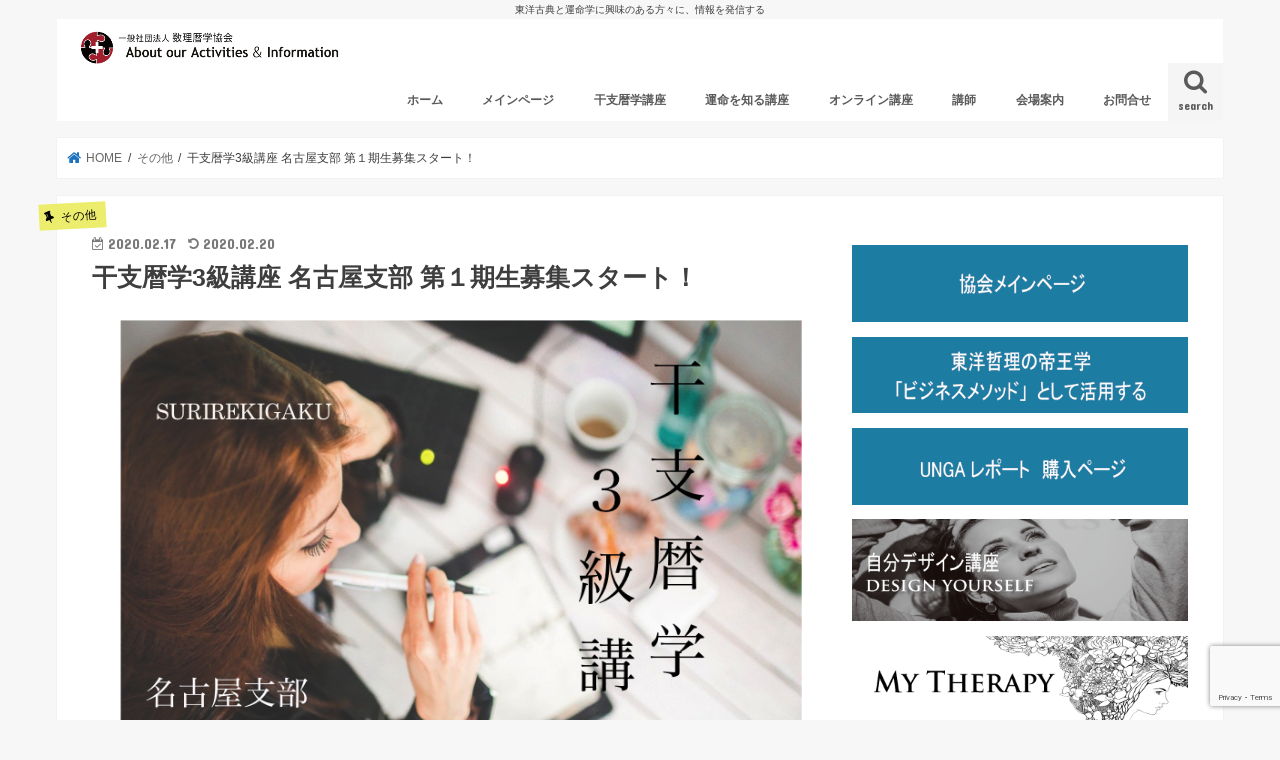

--- FILE ---
content_type: text/html; charset=UTF-8
request_url: https://surirekigaku.com/project/2020/02/17/nagoya-kannshireki3/
body_size: 20180
content:
<!doctype html>
<!--[if lt IE 7]><html dir="ltr" lang="ja"
	prefix="og: https://ogp.me/ns#"  class="no-js lt-ie9 lt-ie8 lt-ie7"><![endif]-->
<!--[if (IE 7)&!(IEMobile)]><html dir="ltr" lang="ja"
	prefix="og: https://ogp.me/ns#"  class="no-js lt-ie9 lt-ie8"><![endif]-->
<!--[if (IE 8)&!(IEMobile)]><html dir="ltr" lang="ja"
	prefix="og: https://ogp.me/ns#"  class="no-js lt-ie9"><![endif]-->
<!--[if gt IE 8]><!--> <html dir="ltr" lang="ja"
	prefix="og: https://ogp.me/ns#"  class="no-js"><!--<![endif]-->

<head>
<meta charset="utf-8">
<meta http-equiv="X-UA-Compatible" content="IE=edge">

<meta name="HandheldFriendly" content="True">
<meta name="MobileOptimized" content="320">
<meta name="viewport" content="width=device-width, initial-scale=1"/>


<link rel="pingback" href="https://surirekigaku.com/project/xmlrpc.php">

<!--[if IE]>
<![endif]-->
<!--[if lt IE 9]>
<script src="//html5shiv.googlecode.com/svn/trunk/html5.js"></script>
<script src="//css3-mediaqueries-js.googlecode.com/svn/trunk/css3-mediaqueries.js"></script>
<![endif]-->




		<!-- All in One SEO 4.2.9 - aioseo.com -->
		<title>干支暦学3級講座 名古屋支部 第１期生募集スタート！ | 一般社団法人数理暦学協会 講座案内</title>
		<meta name="robots" content="max-snippet:-1, max-image-preview:large, max-video-preview:-1" />
		<link rel="canonical" href="https://surirekigaku.com/project/2020/02/17/nagoya-kannshireki3/" />
		<meta name="generator" content="All in One SEO (AIOSEO) 4.2.9 " />
		<meta property="og:locale" content="ja_JP" />
		<meta property="og:site_name" content="一般社団法人数理暦学協会" />
		<meta property="og:type" content="article" />
		<meta property="og:title" content="干支暦学3級講座 名古屋支部 第１期生募集スタート！ | 一般社団法人数理暦学協会 講座案内" />
		<meta property="og:url" content="https://surirekigaku.com/project/2020/02/17/nagoya-kannshireki3/" />
		<meta property="fb:admins" content="241363386267212" />
		<meta property="article:tag" content="その他" />
		<meta property="article:tag" content="おすすめ" />
		<meta property="article:published_time" content="2020-02-17T11:05:36+00:00" />
		<meta property="article:modified_time" content="2020-02-20T03:46:54+00:00" />
		<meta property="article:publisher" content="https://www.facebook.com/surirekigaku" />
		<meta name="twitter:card" content="summary" />
		<meta name="twitter:title" content="干支暦学3級講座 名古屋支部 第１期生募集スタート！ | 一般社団法人数理暦学協会 講座案内" />
		<meta name="google" content="nositelinkssearchbox" />
		<script type="application/ld+json" class="aioseo-schema">
			{"@context":"https:\/\/schema.org","@graph":[{"@type":"Article","@id":"https:\/\/surirekigaku.com\/project\/2020\/02\/17\/nagoya-kannshireki3\/#article","name":"\u5e72\u652f\u66a6\u5b663\u7d1a\u8b1b\u5ea7 \u540d\u53e4\u5c4b\u652f\u90e8 \u7b2c\uff11\u671f\u751f\u52df\u96c6\u30b9\u30bf\u30fc\u30c8\uff01 | \u4e00\u822c\u793e\u56e3\u6cd5\u4eba\u6570\u7406\u66a6\u5b66\u5354\u4f1a \u8b1b\u5ea7\u6848\u5185","headline":"\u5e72\u652f\u66a6\u5b663\u7d1a\u8b1b\u5ea7 \u540d\u53e4\u5c4b\u652f\u90e8 \u7b2c\uff11\u671f\u751f\u52df\u96c6\u30b9\u30bf\u30fc\u30c8\uff01","author":{"@id":"https:\/\/surirekigaku.com\/project\/author\/daiki\/#author"},"publisher":{"@id":"https:\/\/surirekigaku.com\/project\/#organization"},"image":{"@type":"ImageObject","url":"https:\/\/surirekigaku.com\/project\/wp-content\/uploads\/2020\/02\/63404f43f625745a92cf4f332de7da1a.png","width":800,"height":600},"datePublished":"2020-02-17T11:05:36+09:00","dateModified":"2020-02-20T03:46:54+09:00","inLanguage":"ja","mainEntityOfPage":{"@id":"https:\/\/surirekigaku.com\/project\/2020\/02\/17\/nagoya-kannshireki3\/#webpage"},"isPartOf":{"@id":"https:\/\/surirekigaku.com\/project\/2020\/02\/17\/nagoya-kannshireki3\/#webpage"},"articleSection":"\u305d\u306e\u4ed6, \u304a\u3059\u3059\u3081"},{"@type":"BreadcrumbList","@id":"https:\/\/surirekigaku.com\/project\/2020\/02\/17\/nagoya-kannshireki3\/#breadcrumblist","itemListElement":[{"@type":"ListItem","@id":"https:\/\/surirekigaku.com\/project\/#listItem","position":1,"item":{"@type":"WebPage","@id":"https:\/\/surirekigaku.com\/project\/","name":"\u30db\u30fc\u30e0","description":"\u7b97\u547d\u5b66\u30fb\u56db\u67f1\u63a8\u547d\u306e\u7406\u8ad6\u3092\u6d3b\u7528\u3057\u305f\u30d3\u30b8\u30cd\u30b9\u5c55\u958b","url":"https:\/\/surirekigaku.com\/project\/"},"nextItem":"https:\/\/surirekigaku.com\/project\/2020\/#listItem"},{"@type":"ListItem","@id":"https:\/\/surirekigaku.com\/project\/2020\/#listItem","position":2,"item":{"@type":"WebPage","@id":"https:\/\/surirekigaku.com\/project\/2020\/","name":"2020","url":"https:\/\/surirekigaku.com\/project\/2020\/"},"nextItem":"https:\/\/surirekigaku.com\/project\/2020\/02\/#listItem","previousItem":"https:\/\/surirekigaku.com\/project\/#listItem"},{"@type":"ListItem","@id":"https:\/\/surirekigaku.com\/project\/2020\/02\/#listItem","position":3,"item":{"@type":"WebPage","@id":"https:\/\/surirekigaku.com\/project\/2020\/02\/","name":"February","url":"https:\/\/surirekigaku.com\/project\/2020\/02\/"},"nextItem":"https:\/\/surirekigaku.com\/project\/2020\/02\/17\/#listItem","previousItem":"https:\/\/surirekigaku.com\/project\/2020\/#listItem"},{"@type":"ListItem","@id":"https:\/\/surirekigaku.com\/project\/2020\/02\/17\/#listItem","position":4,"item":{"@type":"WebPage","@id":"https:\/\/surirekigaku.com\/project\/2020\/02\/17\/","name":"17","url":"https:\/\/surirekigaku.com\/project\/2020\/02\/17\/"},"nextItem":"https:\/\/surirekigaku.com\/project\/2020\/02\/17\/nagoya-kannshireki3\/#listItem","previousItem":"https:\/\/surirekigaku.com\/project\/2020\/02\/#listItem"},{"@type":"ListItem","@id":"https:\/\/surirekigaku.com\/project\/2020\/02\/17\/nagoya-kannshireki3\/#listItem","position":5,"item":{"@type":"WebPage","@id":"https:\/\/surirekigaku.com\/project\/2020\/02\/17\/nagoya-kannshireki3\/","name":"\u5e72\u652f\u66a6\u5b663\u7d1a\u8b1b\u5ea7 \u540d\u53e4\u5c4b\u652f\u90e8 \u7b2c\uff11\u671f\u751f\u52df\u96c6\u30b9\u30bf\u30fc\u30c8\uff01","url":"https:\/\/surirekigaku.com\/project\/2020\/02\/17\/nagoya-kannshireki3\/"},"previousItem":"https:\/\/surirekigaku.com\/project\/2020\/02\/17\/#listItem"}]},{"@type":"Organization","@id":"https:\/\/surirekigaku.com\/project\/#organization","name":"\u4e00\u822c\u793e\u56e3\u6cd5\u4eba\u6570\u7406\u66a6\u5b66\u5354\u4f1a\u3000\u8b1b\u5ea7\u6848\u5185","url":"https:\/\/surirekigaku.com\/project\/"},{"@type":"Person","@id":"https:\/\/surirekigaku.com\/project\/author\/daiki\/#author","url":"https:\/\/surirekigaku.com\/project\/author\/daiki\/","name":"\u9808\u8cc0\u5927\u8cb4","image":{"@type":"ImageObject","@id":"https:\/\/surirekigaku.com\/project\/2020\/02\/17\/nagoya-kannshireki3\/#authorImage","url":"https:\/\/secure.gravatar.com\/avatar\/6eb2b4a9aee5b7ceaa5f811aa04fbae4?s=96&d=mm&r=g","width":96,"height":96,"caption":"\u9808\u8cc0\u5927\u8cb4"}},{"@type":"WebPage","@id":"https:\/\/surirekigaku.com\/project\/2020\/02\/17\/nagoya-kannshireki3\/#webpage","url":"https:\/\/surirekigaku.com\/project\/2020\/02\/17\/nagoya-kannshireki3\/","name":"\u5e72\u652f\u66a6\u5b663\u7d1a\u8b1b\u5ea7 \u540d\u53e4\u5c4b\u652f\u90e8 \u7b2c\uff11\u671f\u751f\u52df\u96c6\u30b9\u30bf\u30fc\u30c8\uff01 | \u4e00\u822c\u793e\u56e3\u6cd5\u4eba\u6570\u7406\u66a6\u5b66\u5354\u4f1a \u8b1b\u5ea7\u6848\u5185","inLanguage":"ja","isPartOf":{"@id":"https:\/\/surirekigaku.com\/project\/#website"},"breadcrumb":{"@id":"https:\/\/surirekigaku.com\/project\/2020\/02\/17\/nagoya-kannshireki3\/#breadcrumblist"},"author":{"@id":"https:\/\/surirekigaku.com\/project\/author\/daiki\/#author"},"creator":{"@id":"https:\/\/surirekigaku.com\/project\/author\/daiki\/#author"},"image":{"@type":"ImageObject","url":"https:\/\/surirekigaku.com\/project\/wp-content\/uploads\/2020\/02\/63404f43f625745a92cf4f332de7da1a.png","@id":"https:\/\/surirekigaku.com\/project\/#mainImage","width":800,"height":600},"primaryImageOfPage":{"@id":"https:\/\/surirekigaku.com\/project\/2020\/02\/17\/nagoya-kannshireki3\/#mainImage"},"datePublished":"2020-02-17T11:05:36+09:00","dateModified":"2020-02-20T03:46:54+09:00"},{"@type":"WebSite","@id":"https:\/\/surirekigaku.com\/project\/#website","url":"https:\/\/surirekigaku.com\/project\/","name":"\u4e00\u822c\u793e\u56e3\u6cd5\u4eba\u6570\u7406\u66a6\u5b66\u5354\u4f1a\u3000\u8b1b\u5ea7\u6848\u5185","description":"\u6771\u6d0b\u53e4\u5178\u3068\u904b\u547d\u5b66\u306b\u8208\u5473\u306e\u3042\u308b\u65b9\u3005\u306b\u3001\u60c5\u5831\u3092\u767a\u4fe1\u3059\u308b","inLanguage":"ja","publisher":{"@id":"https:\/\/surirekigaku.com\/project\/#organization"}}]}
		</script>
		<script type="text/javascript" >
			window.ga=window.ga||function(){(ga.q=ga.q||[]).push(arguments)};ga.l=+new Date;
			ga('create', "UA-154419365-1", 'auto');
			ga('send', 'pageview');
		</script>
		<script async src="https://www.google-analytics.com/analytics.js"></script>
		<!-- All in One SEO -->

<link rel='dns-prefetch' href='//webfonts.sakura.ne.jp' />
<link rel='dns-prefetch' href='//ajax.googleapis.com' />
<link rel='dns-prefetch' href='//fonts.googleapis.com' />
<link rel="alternate" type="application/rss+xml" title="一般社団法人数理暦学協会　講座案内 &raquo; フィード" href="https://surirekigaku.com/project/feed/" />
<link rel="alternate" type="application/rss+xml" title="一般社団法人数理暦学協会　講座案内 &raquo; コメントフィード" href="https://surirekigaku.com/project/comments/feed/" />
<link rel="alternate" type="application/rss+xml" title="一般社団法人数理暦学協会　講座案内 &raquo; 干支暦学3級講座 名古屋支部 第１期生募集スタート！ のコメントのフィード" href="https://surirekigaku.com/project/2020/02/17/nagoya-kannshireki3/feed/" />
<script type="text/javascript">
window._wpemojiSettings = {"baseUrl":"https:\/\/s.w.org\/images\/core\/emoji\/14.0.0\/72x72\/","ext":".png","svgUrl":"https:\/\/s.w.org\/images\/core\/emoji\/14.0.0\/svg\/","svgExt":".svg","source":{"concatemoji":"https:\/\/surirekigaku.com\/project\/wp-includes\/js\/wp-emoji-release.min.js"}};
/*! This file is auto-generated */
!function(e,a,t){var n,r,o,i=a.createElement("canvas"),p=i.getContext&&i.getContext("2d");function s(e,t){var a=String.fromCharCode,e=(p.clearRect(0,0,i.width,i.height),p.fillText(a.apply(this,e),0,0),i.toDataURL());return p.clearRect(0,0,i.width,i.height),p.fillText(a.apply(this,t),0,0),e===i.toDataURL()}function c(e){var t=a.createElement("script");t.src=e,t.defer=t.type="text/javascript",a.getElementsByTagName("head")[0].appendChild(t)}for(o=Array("flag","emoji"),t.supports={everything:!0,everythingExceptFlag:!0},r=0;r<o.length;r++)t.supports[o[r]]=function(e){if(p&&p.fillText)switch(p.textBaseline="top",p.font="600 32px Arial",e){case"flag":return s([127987,65039,8205,9895,65039],[127987,65039,8203,9895,65039])?!1:!s([55356,56826,55356,56819],[55356,56826,8203,55356,56819])&&!s([55356,57332,56128,56423,56128,56418,56128,56421,56128,56430,56128,56423,56128,56447],[55356,57332,8203,56128,56423,8203,56128,56418,8203,56128,56421,8203,56128,56430,8203,56128,56423,8203,56128,56447]);case"emoji":return!s([129777,127995,8205,129778,127999],[129777,127995,8203,129778,127999])}return!1}(o[r]),t.supports.everything=t.supports.everything&&t.supports[o[r]],"flag"!==o[r]&&(t.supports.everythingExceptFlag=t.supports.everythingExceptFlag&&t.supports[o[r]]);t.supports.everythingExceptFlag=t.supports.everythingExceptFlag&&!t.supports.flag,t.DOMReady=!1,t.readyCallback=function(){t.DOMReady=!0},t.supports.everything||(n=function(){t.readyCallback()},a.addEventListener?(a.addEventListener("DOMContentLoaded",n,!1),e.addEventListener("load",n,!1)):(e.attachEvent("onload",n),a.attachEvent("onreadystatechange",function(){"complete"===a.readyState&&t.readyCallback()})),(e=t.source||{}).concatemoji?c(e.concatemoji):e.wpemoji&&e.twemoji&&(c(e.twemoji),c(e.wpemoji)))}(window,document,window._wpemojiSettings);
</script>
<style type="text/css">
img.wp-smiley,
img.emoji {
	display: inline !important;
	border: none !important;
	box-shadow: none !important;
	height: 1em !important;
	width: 1em !important;
	margin: 0 0.07em !important;
	vertical-align: -0.1em !important;
	background: none !important;
	padding: 0 !important;
}
</style>
	<link rel='stylesheet' id='wp-block-library-css' href='https://surirekigaku.com/project/wp-includes/css/dist/block-library/style.min.css' type='text/css' media='all' />
<link rel='stylesheet' id='classic-theme-styles-css' href='https://surirekigaku.com/project/wp-includes/css/classic-themes.min.css' type='text/css' media='all' />
<style id='global-styles-inline-css' type='text/css'>
body{--wp--preset--color--black: #000000;--wp--preset--color--cyan-bluish-gray: #abb8c3;--wp--preset--color--white: #ffffff;--wp--preset--color--pale-pink: #f78da7;--wp--preset--color--vivid-red: #cf2e2e;--wp--preset--color--luminous-vivid-orange: #ff6900;--wp--preset--color--luminous-vivid-amber: #fcb900;--wp--preset--color--light-green-cyan: #7bdcb5;--wp--preset--color--vivid-green-cyan: #00d084;--wp--preset--color--pale-cyan-blue: #8ed1fc;--wp--preset--color--vivid-cyan-blue: #0693e3;--wp--preset--color--vivid-purple: #9b51e0;--wp--preset--gradient--vivid-cyan-blue-to-vivid-purple: linear-gradient(135deg,rgba(6,147,227,1) 0%,rgb(155,81,224) 100%);--wp--preset--gradient--light-green-cyan-to-vivid-green-cyan: linear-gradient(135deg,rgb(122,220,180) 0%,rgb(0,208,130) 100%);--wp--preset--gradient--luminous-vivid-amber-to-luminous-vivid-orange: linear-gradient(135deg,rgba(252,185,0,1) 0%,rgba(255,105,0,1) 100%);--wp--preset--gradient--luminous-vivid-orange-to-vivid-red: linear-gradient(135deg,rgba(255,105,0,1) 0%,rgb(207,46,46) 100%);--wp--preset--gradient--very-light-gray-to-cyan-bluish-gray: linear-gradient(135deg,rgb(238,238,238) 0%,rgb(169,184,195) 100%);--wp--preset--gradient--cool-to-warm-spectrum: linear-gradient(135deg,rgb(74,234,220) 0%,rgb(151,120,209) 20%,rgb(207,42,186) 40%,rgb(238,44,130) 60%,rgb(251,105,98) 80%,rgb(254,248,76) 100%);--wp--preset--gradient--blush-light-purple: linear-gradient(135deg,rgb(255,206,236) 0%,rgb(152,150,240) 100%);--wp--preset--gradient--blush-bordeaux: linear-gradient(135deg,rgb(254,205,165) 0%,rgb(254,45,45) 50%,rgb(107,0,62) 100%);--wp--preset--gradient--luminous-dusk: linear-gradient(135deg,rgb(255,203,112) 0%,rgb(199,81,192) 50%,rgb(65,88,208) 100%);--wp--preset--gradient--pale-ocean: linear-gradient(135deg,rgb(255,245,203) 0%,rgb(182,227,212) 50%,rgb(51,167,181) 100%);--wp--preset--gradient--electric-grass: linear-gradient(135deg,rgb(202,248,128) 0%,rgb(113,206,126) 100%);--wp--preset--gradient--midnight: linear-gradient(135deg,rgb(2,3,129) 0%,rgb(40,116,252) 100%);--wp--preset--duotone--dark-grayscale: url('#wp-duotone-dark-grayscale');--wp--preset--duotone--grayscale: url('#wp-duotone-grayscale');--wp--preset--duotone--purple-yellow: url('#wp-duotone-purple-yellow');--wp--preset--duotone--blue-red: url('#wp-duotone-blue-red');--wp--preset--duotone--midnight: url('#wp-duotone-midnight');--wp--preset--duotone--magenta-yellow: url('#wp-duotone-magenta-yellow');--wp--preset--duotone--purple-green: url('#wp-duotone-purple-green');--wp--preset--duotone--blue-orange: url('#wp-duotone-blue-orange');--wp--preset--font-size--small: 13px;--wp--preset--font-size--medium: 20px;--wp--preset--font-size--large: 36px;--wp--preset--font-size--x-large: 42px;--wp--preset--spacing--20: 0.44rem;--wp--preset--spacing--30: 0.67rem;--wp--preset--spacing--40: 1rem;--wp--preset--spacing--50: 1.5rem;--wp--preset--spacing--60: 2.25rem;--wp--preset--spacing--70: 3.38rem;--wp--preset--spacing--80: 5.06rem;}:where(.is-layout-flex){gap: 0.5em;}body .is-layout-flow > .alignleft{float: left;margin-inline-start: 0;margin-inline-end: 2em;}body .is-layout-flow > .alignright{float: right;margin-inline-start: 2em;margin-inline-end: 0;}body .is-layout-flow > .aligncenter{margin-left: auto !important;margin-right: auto !important;}body .is-layout-constrained > .alignleft{float: left;margin-inline-start: 0;margin-inline-end: 2em;}body .is-layout-constrained > .alignright{float: right;margin-inline-start: 2em;margin-inline-end: 0;}body .is-layout-constrained > .aligncenter{margin-left: auto !important;margin-right: auto !important;}body .is-layout-constrained > :where(:not(.alignleft):not(.alignright):not(.alignfull)){max-width: var(--wp--style--global--content-size);margin-left: auto !important;margin-right: auto !important;}body .is-layout-constrained > .alignwide{max-width: var(--wp--style--global--wide-size);}body .is-layout-flex{display: flex;}body .is-layout-flex{flex-wrap: wrap;align-items: center;}body .is-layout-flex > *{margin: 0;}:where(.wp-block-columns.is-layout-flex){gap: 2em;}.has-black-color{color: var(--wp--preset--color--black) !important;}.has-cyan-bluish-gray-color{color: var(--wp--preset--color--cyan-bluish-gray) !important;}.has-white-color{color: var(--wp--preset--color--white) !important;}.has-pale-pink-color{color: var(--wp--preset--color--pale-pink) !important;}.has-vivid-red-color{color: var(--wp--preset--color--vivid-red) !important;}.has-luminous-vivid-orange-color{color: var(--wp--preset--color--luminous-vivid-orange) !important;}.has-luminous-vivid-amber-color{color: var(--wp--preset--color--luminous-vivid-amber) !important;}.has-light-green-cyan-color{color: var(--wp--preset--color--light-green-cyan) !important;}.has-vivid-green-cyan-color{color: var(--wp--preset--color--vivid-green-cyan) !important;}.has-pale-cyan-blue-color{color: var(--wp--preset--color--pale-cyan-blue) !important;}.has-vivid-cyan-blue-color{color: var(--wp--preset--color--vivid-cyan-blue) !important;}.has-vivid-purple-color{color: var(--wp--preset--color--vivid-purple) !important;}.has-black-background-color{background-color: var(--wp--preset--color--black) !important;}.has-cyan-bluish-gray-background-color{background-color: var(--wp--preset--color--cyan-bluish-gray) !important;}.has-white-background-color{background-color: var(--wp--preset--color--white) !important;}.has-pale-pink-background-color{background-color: var(--wp--preset--color--pale-pink) !important;}.has-vivid-red-background-color{background-color: var(--wp--preset--color--vivid-red) !important;}.has-luminous-vivid-orange-background-color{background-color: var(--wp--preset--color--luminous-vivid-orange) !important;}.has-luminous-vivid-amber-background-color{background-color: var(--wp--preset--color--luminous-vivid-amber) !important;}.has-light-green-cyan-background-color{background-color: var(--wp--preset--color--light-green-cyan) !important;}.has-vivid-green-cyan-background-color{background-color: var(--wp--preset--color--vivid-green-cyan) !important;}.has-pale-cyan-blue-background-color{background-color: var(--wp--preset--color--pale-cyan-blue) !important;}.has-vivid-cyan-blue-background-color{background-color: var(--wp--preset--color--vivid-cyan-blue) !important;}.has-vivid-purple-background-color{background-color: var(--wp--preset--color--vivid-purple) !important;}.has-black-border-color{border-color: var(--wp--preset--color--black) !important;}.has-cyan-bluish-gray-border-color{border-color: var(--wp--preset--color--cyan-bluish-gray) !important;}.has-white-border-color{border-color: var(--wp--preset--color--white) !important;}.has-pale-pink-border-color{border-color: var(--wp--preset--color--pale-pink) !important;}.has-vivid-red-border-color{border-color: var(--wp--preset--color--vivid-red) !important;}.has-luminous-vivid-orange-border-color{border-color: var(--wp--preset--color--luminous-vivid-orange) !important;}.has-luminous-vivid-amber-border-color{border-color: var(--wp--preset--color--luminous-vivid-amber) !important;}.has-light-green-cyan-border-color{border-color: var(--wp--preset--color--light-green-cyan) !important;}.has-vivid-green-cyan-border-color{border-color: var(--wp--preset--color--vivid-green-cyan) !important;}.has-pale-cyan-blue-border-color{border-color: var(--wp--preset--color--pale-cyan-blue) !important;}.has-vivid-cyan-blue-border-color{border-color: var(--wp--preset--color--vivid-cyan-blue) !important;}.has-vivid-purple-border-color{border-color: var(--wp--preset--color--vivid-purple) !important;}.has-vivid-cyan-blue-to-vivid-purple-gradient-background{background: var(--wp--preset--gradient--vivid-cyan-blue-to-vivid-purple) !important;}.has-light-green-cyan-to-vivid-green-cyan-gradient-background{background: var(--wp--preset--gradient--light-green-cyan-to-vivid-green-cyan) !important;}.has-luminous-vivid-amber-to-luminous-vivid-orange-gradient-background{background: var(--wp--preset--gradient--luminous-vivid-amber-to-luminous-vivid-orange) !important;}.has-luminous-vivid-orange-to-vivid-red-gradient-background{background: var(--wp--preset--gradient--luminous-vivid-orange-to-vivid-red) !important;}.has-very-light-gray-to-cyan-bluish-gray-gradient-background{background: var(--wp--preset--gradient--very-light-gray-to-cyan-bluish-gray) !important;}.has-cool-to-warm-spectrum-gradient-background{background: var(--wp--preset--gradient--cool-to-warm-spectrum) !important;}.has-blush-light-purple-gradient-background{background: var(--wp--preset--gradient--blush-light-purple) !important;}.has-blush-bordeaux-gradient-background{background: var(--wp--preset--gradient--blush-bordeaux) !important;}.has-luminous-dusk-gradient-background{background: var(--wp--preset--gradient--luminous-dusk) !important;}.has-pale-ocean-gradient-background{background: var(--wp--preset--gradient--pale-ocean) !important;}.has-electric-grass-gradient-background{background: var(--wp--preset--gradient--electric-grass) !important;}.has-midnight-gradient-background{background: var(--wp--preset--gradient--midnight) !important;}.has-small-font-size{font-size: var(--wp--preset--font-size--small) !important;}.has-medium-font-size{font-size: var(--wp--preset--font-size--medium) !important;}.has-large-font-size{font-size: var(--wp--preset--font-size--large) !important;}.has-x-large-font-size{font-size: var(--wp--preset--font-size--x-large) !important;}
.wp-block-navigation a:where(:not(.wp-element-button)){color: inherit;}
:where(.wp-block-columns.is-layout-flex){gap: 2em;}
.wp-block-pullquote{font-size: 1.5em;line-height: 1.6;}
</style>
<link rel='stylesheet' id='avatar-manager-css' href='https://surirekigaku.com/project/wp-content/plugins/avatar-manager/assets/css/avatar-manager.min.css' type='text/css' media='all' />
<link rel='stylesheet' id='contact-form-7-css' href='https://surirekigaku.com/project/wp-content/plugins/contact-form-7/includes/css/styles.css' type='text/css' media='all' />
<link rel='stylesheet' id='dashicons-css' href='https://surirekigaku.com/project/wp-includes/css/dashicons.min.css' type='text/css' media='all' />
<link rel='stylesheet' id='everest-forms-general-css' href='https://surirekigaku.com/project/wp-content/plugins/everest-forms/assets/css/everest-forms.css' type='text/css' media='all' />
<link rel='stylesheet' id='tinyjpfont-styles-css' href='https://surirekigaku.com/project/wp-content/plugins/japanese-font-for-tinymce/addfont.css' type='text/css' media='all' />
<link rel='stylesheet' id='style-css' href='https://surirekigaku.com/project/wp-content/themes/jstork/jstork/style.css' type='text/css' media='all' />
<link rel='stylesheet' id='slick-css' href='https://surirekigaku.com/project/wp-content/themes/jstork/jstork/library/css/slick.css' type='text/css' media='all' />
<link rel='stylesheet' id='shortcode-css' href='https://surirekigaku.com/project/wp-content/themes/jstork/jstork/library/css/shortcode.css' type='text/css' media='all' />
<link rel='stylesheet' id='gf_Concert-css' href='//fonts.googleapis.com/css?family=Concert+One' type='text/css' media='all' />
<link rel='stylesheet' id='gf_Lato-css' href='//fonts.googleapis.com/css?family=Lato' type='text/css' media='all' />
<link rel='stylesheet' id='fontawesome-css' href='https://surirekigaku.com/project/wp-content/themes/jstork/jstork/library/css/font-awesome.min.css' type='text/css' media='all' />
<link rel='stylesheet' id='remodal-css' href='https://surirekigaku.com/project/wp-content/themes/jstork/jstork/library/css/remodal.css' type='text/css' media='all' />
<link rel='stylesheet' id='animate-css' href='https://surirekigaku.com/project/wp-content/themes/jstork/jstork/library/css/animate.min.css' type='text/css' media='all' />
<script type='text/javascript' src='//ajax.googleapis.com/ajax/libs/jquery/1.12.4/jquery.min.js' id='jquery-js'></script>
<script type='text/javascript' src='//webfonts.sakura.ne.jp/js/sakurav3.js?fadein=0' id='typesquare_std-js'></script>
<script type='text/javascript' src='https://surirekigaku.com/project/wp-content/plugins/avatar-manager/assets/js/avatar-manager.min.js' id='avatar-manager-js'></script>
<link rel="https://api.w.org/" href="https://surirekigaku.com/project/wp-json/" /><link rel="alternate" type="application/json" href="https://surirekigaku.com/project/wp-json/wp/v2/posts/833" /><link rel="EditURI" type="application/rsd+xml" title="RSD" href="https://surirekigaku.com/project/xmlrpc.php?rsd" />
<link rel="wlwmanifest" type="application/wlwmanifest+xml" href="https://surirekigaku.com/project/wp-includes/wlwmanifest.xml" />

<link rel='shortlink' href='https://surirekigaku.com/project/?p=833' />
<link rel="alternate" type="application/json+oembed" href="https://surirekigaku.com/project/wp-json/oembed/1.0/embed?url=https%3A%2F%2Fsurirekigaku.com%2Fproject%2F2020%2F02%2F17%2Fnagoya-kannshireki3%2F" />
<link rel="alternate" type="text/xml+oembed" href="https://surirekigaku.com/project/wp-json/oembed/1.0/embed?url=https%3A%2F%2Fsurirekigaku.com%2Fproject%2F2020%2F02%2F17%2Fnagoya-kannshireki3%2F&#038;format=xml" />
<style type="text/css">
body{color: #3E3E3E;}
a, #breadcrumb li.bc_homelink a::before, .authorbox .author_sns li a::before{color: #1e73be;}
a:hover{color: #E69B9B;}
.article-footer .post-categories li a,.article-footer .tags a{  background: #1e73be;  border:1px solid #1e73be;}
.article-footer .tags a{color:#1e73be; background: none;}
.article-footer .post-categories li a:hover,.article-footer .tags a:hover{ background:#E69B9B;  border-color:#E69B9B;}
input[type="text"],input[type="password"],input[type="datetime"],input[type="datetime-local"],input[type="date"],input[type="month"],input[type="time"],input[type="week"],input[type="number"],input[type="email"],input[type="url"],input[type="search"],input[type="tel"],input[type="color"],select,textarea,.field { background-color: #ffffff;}
.header{color: #6a635a;}
.bgfull .header,.header.bg,.header #inner-header,.menu-sp{background: #ffffff;}
#logo a{color: #6a635a;}
#g_nav .nav li a,.nav_btn,.menu-sp a,.menu-sp a,.menu-sp > ul:after{color: #5a5a5a;}
#logo a:hover,#g_nav .nav li a:hover,.nav_btn:hover{color:#eeeeee;}
@media only screen and (min-width: 768px) {
.nav > li > a:after{background: #eeeeee;}
.nav ul {background: #5a5a5a;}
#g_nav .nav li ul.sub-menu li a{color: #f7f7f7;}
}
@media only screen and (max-width: 1165px) {
.site_description{background: #ffffff; color: #6a635a;}
}
#inner-content, #breadcrumb, .entry-content blockquote:before, .entry-content blockquote:after{background: #ffffff}
.top-post-list .post-list:before{background: #1e73be;}
.widget li a:after{color: #1e73be;}
.entry-content h2,.widgettitle{background: #8e8e8e; color: #ffffff;}
.entry-content h3{border-color: #8e8e8e;}
.h_boader .entry-content h2{border-color: #8e8e8e; color: #3E3E3E;}
.h_balloon .entry-content h2:after{border-top-color: #8e8e8e;}
.entry-content ul li:before{ background: #8e8e8e;}
.entry-content ol li:before{ background: #8e8e8e;}
.post-list-card .post-list .eyecatch .cat-name,.top-post-list .post-list .eyecatch .cat-name,.byline .cat-name,.single .authorbox .author-newpost li .cat-name,.related-box li .cat-name,.carouselwrap .cat-name,.eyecatch .cat-name{background: #eded6d; color:  #000000;}
ul.wpp-list li a:before{background: #8e8e8e; color: #ffffff;}
.readmore a{border:1px solid #1e73be;color:#1e73be;}
.readmore a:hover{background:#1e73be;color:#fff;}
.btn-wrap a{background: #1e73be;border: 1px solid #1e73be;}
.btn-wrap a:hover{background: #E69B9B;border-color: #E69B9B;}
.btn-wrap.simple a{border:1px solid #1e73be;color:#1e73be;}
.btn-wrap.simple a:hover{background:#1e73be;}
.blue-btn, .comment-reply-link, #submit { background-color: #1e73be; }
.blue-btn:hover, .comment-reply-link:hover, #submit:hover, .blue-btn:focus, .comment-reply-link:focus, #submit:focus {background-color: #E69B9B; }
#sidebar1{color: #444444;}
.widget:not(.widget_text) a{color:#666666;}
.widget:not(.widget_text) a:hover{color:#337ebf;}
.bgfull #footer-top,#footer-top .inner,.cta-inner{background-color: #5a5a5a; color: #CACACA;}
.footer a,#footer-top a{color: #f7f7f7;}
#footer-top .widgettitle{color: #CACACA;}
.bgfull .footer,.footer.bg,.footer .inner {background-color: #5a5a5a;color: #CACACA;}
.footer-links li a:before{ color: #ffffff;}
.pagination a, .pagination span,.page-links a{border-color: #1e73be; color: #1e73be;}
.pagination .current,.pagination .current:hover,.page-links ul > li > span{background-color: #1e73be; border-color: #1e73be;}
.pagination a:hover, .pagination a:focus,.page-links a:hover, .page-links a:focus{background-color: #1e73be; color: #fff;}
</style>
<link rel="icon" href="https://surirekigaku.com/project/wp-content/uploads/2018/12/cropped-ロゴ-32x32.png" sizes="32x32" />
<link rel="icon" href="https://surirekigaku.com/project/wp-content/uploads/2018/12/cropped-ロゴ-192x192.png" sizes="192x192" />
<link rel="apple-touch-icon" href="https://surirekigaku.com/project/wp-content/uploads/2018/12/cropped-ロゴ-180x180.png" />
<meta name="msapplication-TileImage" content="https://surirekigaku.com/project/wp-content/uploads/2018/12/cropped-ロゴ-270x270.png" />
</head>

<body class="post-template-default single single-post postid-833 single-format-standard everest-forms-no-js bgnormal pannavi_on h_default sidebarright date_on elementor-default elementor-kit-1153">
<div id="container">

<p class="site_description">東洋古典と運命学に興味のある方々に、情報を発信する</p><header class="header animated fadeIn " role="banner">
<div id="inner-header" class="wrap cf">
<div id="logo" class="gf fs_m">
<p class="h1 img"><a href="https://surirekigaku.com/project"><img src="https://surirekigaku.com/project/wp-content/uploads/2019/04/8089e50294910c6cb163e5cb54ad137b.png" alt="一般社団法人数理暦学協会　講座案内"></a></p>
</div>

<a href="#searchbox" data-remodal-target="searchbox" class="nav_btn search_btn"><span class="text gf">search</span></a>

<nav id="g_nav" role="navigation">
<ul id="menu-basic" class="nav top-nav cf"><li id="menu-item-131" class="menu-item menu-item-type-custom menu-item-object-custom menu-item-home menu-item-131"><a href="https://surirekigaku.com/project/">ホーム<span class="gf"></span></a></li>
<li id="menu-item-139" class="menu-item menu-item-type-custom menu-item-object-custom menu-item-139"><a href="https://surirekigaku.com/">メインページ<span class="gf"></span></a></li>
<li id="menu-item-535" class="menu-item menu-item-type-post_type menu-item-object-page menu-item-has-children menu-item-535"><a href="https://surirekigaku.com/project/kanshireki/">干支暦学講座<span class="gf"></span></a>
<ul class="sub-menu">
	<li id="menu-item-554" class="menu-item menu-item-type-post_type menu-item-object-page menu-item-554"><a href="https://surirekigaku.com/project/kanshireki/kanshireki-beginner/">干支暦学入門講座<span class="gf"></span></a></li>
	<li id="menu-item-525" class="menu-item menu-item-type-post_type menu-item-object-page menu-item-525"><a href="https://surirekigaku.com/project/kanshi3/">干支暦学3級講座<span class="gf"></span></a></li>
	<li id="menu-item-537" class="menu-item menu-item-type-post_type menu-item-object-page menu-item-537"><a href="https://surirekigaku.com/project/kanshireki2/">干支暦学2級講座<span class="gf"></span></a></li>
</ul>
</li>
<li id="menu-item-804" class="menu-item menu-item-type-post_type menu-item-object-page menu-item-has-children menu-item-804"><a href="https://surirekigaku.com/project/interviewer/">運命を知る講座<span class="gf"></span></a>
<ul class="sub-menu">
	<li id="menu-item-1366" class="menu-item menu-item-type-post_type menu-item-object-page menu-item-1366"><a href="https://surirekigaku.com/project/mydesign/">自分デザイン講座<span class="gf"></span></a></li>
	<li id="menu-item-1415" class="menu-item menu-item-type-custom menu-item-object-custom menu-item-1415"><a href="https://navi.surirekigaku.com/http://">My Therapy<span class="gf"></span></a></li>
</ul>
</li>
<li id="menu-item-140" class="menu-item menu-item-type-custom menu-item-object-custom menu-item-140"><a href="https://g-system.surirekigaku.com/">オンライン講座<span class="gf"></span></a></li>
<li id="menu-item-130" class="menu-item menu-item-type-post_type menu-item-object-page menu-item-130"><a href="https://surirekigaku.com/project/%e8%ac%9b%e5%b8%ab/">講師<span class="gf"></span></a></li>
<li id="menu-item-105" class="menu-item menu-item-type-post_type menu-item-object-page menu-item-105"><a href="https://surirekigaku.com/project/%e4%bc%9a%e5%a0%b4%e6%a1%88%e5%86%85/">会場案内<span class="gf"></span></a></li>
<li id="menu-item-2538" class="menu-item menu-item-type-custom menu-item-object-custom menu-item-2538"><a href="mailto:info@surirekigaku.com">お問合せ<span class="gf"></span></a></li>
</ul></nav>

<a href="#spnavi" data-remodal-target="spnavi" class="nav_btn"><span class="text gf">menu</span></a>



</div>
</header>


<div class="remodal" data-remodal-id="spnavi" data-remodal-options="hashTracking:false">
<button data-remodal-action="close" class="remodal-close"><span class="text gf">CLOSE</span></button>
<ul id="menu-basic-1" class="sp_g_nav nav top-nav cf"><li class="menu-item menu-item-type-custom menu-item-object-custom menu-item-home menu-item-131"><a href="https://surirekigaku.com/project/">ホーム<span class="gf"></span></a></li>
<li class="menu-item menu-item-type-custom menu-item-object-custom menu-item-139"><a href="https://surirekigaku.com/">メインページ<span class="gf"></span></a></li>
<li class="menu-item menu-item-type-post_type menu-item-object-page menu-item-has-children menu-item-535"><a href="https://surirekigaku.com/project/kanshireki/">干支暦学講座<span class="gf"></span></a>
<ul class="sub-menu">
	<li class="menu-item menu-item-type-post_type menu-item-object-page menu-item-554"><a href="https://surirekigaku.com/project/kanshireki/kanshireki-beginner/">干支暦学入門講座<span class="gf"></span></a></li>
	<li class="menu-item menu-item-type-post_type menu-item-object-page menu-item-525"><a href="https://surirekigaku.com/project/kanshi3/">干支暦学3級講座<span class="gf"></span></a></li>
	<li class="menu-item menu-item-type-post_type menu-item-object-page menu-item-537"><a href="https://surirekigaku.com/project/kanshireki2/">干支暦学2級講座<span class="gf"></span></a></li>
</ul>
</li>
<li class="menu-item menu-item-type-post_type menu-item-object-page menu-item-has-children menu-item-804"><a href="https://surirekigaku.com/project/interviewer/">運命を知る講座<span class="gf"></span></a>
<ul class="sub-menu">
	<li class="menu-item menu-item-type-post_type menu-item-object-page menu-item-1366"><a href="https://surirekigaku.com/project/mydesign/">自分デザイン講座<span class="gf"></span></a></li>
	<li class="menu-item menu-item-type-custom menu-item-object-custom menu-item-1415"><a href="https://navi.surirekigaku.com/http://">My Therapy<span class="gf"></span></a></li>
</ul>
</li>
<li class="menu-item menu-item-type-custom menu-item-object-custom menu-item-140"><a href="https://g-system.surirekigaku.com/">オンライン講座<span class="gf"></span></a></li>
<li class="menu-item menu-item-type-post_type menu-item-object-page menu-item-130"><a href="https://surirekigaku.com/project/%e8%ac%9b%e5%b8%ab/">講師<span class="gf"></span></a></li>
<li class="menu-item menu-item-type-post_type menu-item-object-page menu-item-105"><a href="https://surirekigaku.com/project/%e4%bc%9a%e5%a0%b4%e6%a1%88%e5%86%85/">会場案内<span class="gf"></span></a></li>
<li class="menu-item menu-item-type-custom menu-item-object-custom menu-item-2538"><a href="mailto:info@surirekigaku.com">お問合せ<span class="gf"></span></a></li>
</ul><button data-remodal-action="close" class="remodal-close"><span class="text gf">CLOSE</span></button>
</div>




<div class="remodal searchbox" data-remodal-id="searchbox" data-remodal-options="hashTracking:false">
<div class="search cf"><dl><dt>キーワードで記事を検索</dt><dd><form role="search" method="get" id="searchform" class="searchform cf" action="https://surirekigaku.com/project/" >
		<input type="search" placeholder="検索する" value="" name="s" id="s" />
		<button type="submit" id="searchsubmit" ><i class="fa fa-search"></i></button>
		</form></dd></dl></div>
<button data-remodal-action="close" class="remodal-close"><span class="text gf">CLOSE</span></button>
</div>






<div id="breadcrumb" class="breadcrumb inner wrap cf"><ul><li itemscope itemtype="//data-vocabulary.org/Breadcrumb" class="bc_homelink"><a href="https://surirekigaku.com/project/" itemprop="url"><span itemprop="title"> HOME</span></a></li><li itemscope itemtype="//data-vocabulary.org/Breadcrumb"><a href="https://surirekigaku.com/project/category/%e3%81%9d%e3%81%ae%e4%bb%96/" itemprop="url"><span itemprop="title">その他</span></a></li><li>干支暦学3級講座 名古屋支部 第１期生募集スタート！</li></ul></div>
<div id="content">
<div id="inner-content" class="wrap cf">

<main id="main" class="m-all t-all d-5of7 cf" role="main">
<article id="post-833" class="post-833 post type-post status-publish format-standard has-post-thumbnail hentry category-1 tag-60 article cf" role="article">
<header class="article-header entry-header">
<p class="byline entry-meta vcard cf">
<span class="cat-name cat-id-1">その他</span><time class="date gf entry-date updated">2020.02.17</time>
<time class="date gf entry-date undo updated" datetime="2020-02-20">2020.02.20</time>
<span class="writer name author"><span class="fn">須賀大貴</span></span>
</p>

<h1 class="entry-title single-title" itemprop="headline" rel="bookmark">干支暦学3級講座 名古屋支部 第１期生募集スタート！</h1>

<figure class="eyecatch">
<img width="800" height="600" src="https://surirekigaku.com/project/wp-content/uploads/2020/02/63404f43f625745a92cf4f332de7da1a.png" class="attachment-post-thumbnail size-post-thumbnail wp-post-image" alt="" decoding="async" srcset="https://surirekigaku.com/project/wp-content/uploads/2020/02/63404f43f625745a92cf4f332de7da1a.png 800w, https://surirekigaku.com/project/wp-content/uploads/2020/02/63404f43f625745a92cf4f332de7da1a-300x225.png 300w, https://surirekigaku.com/project/wp-content/uploads/2020/02/63404f43f625745a92cf4f332de7da1a-768x576.png 768w" sizes="(max-width: 800px) 100vw, 800px" /></figure>
<div class="share short">
<div class="sns">
<ul class="cf">

<li class="twitter"> 
<a target="blank" href="//twitter.com/intent/tweet?url=https%3A%2F%2Fsurirekigaku.com%2Fproject%2F2020%2F02%2F17%2Fnagoya-kannshireki3%2F&text=%E5%B9%B2%E6%94%AF%E6%9A%A6%E5%AD%A63%E7%B4%9A%E8%AC%9B%E5%BA%A7+%E5%90%8D%E5%8F%A4%E5%B1%8B%E6%94%AF%E9%83%A8+%E7%AC%AC%EF%BC%91%E6%9C%9F%E7%94%9F%E5%8B%9F%E9%9B%86%E3%82%B9%E3%82%BF%E3%83%BC%E3%83%88%EF%BC%81&tw_p=tweetbutton" onclick="window.open(this.href, 'tweetwindow', 'width=550, height=450,personalbar=0,toolbar=0,scrollbars=1,resizable=1'); return false;"><i class="fa fa-twitter"></i><span class="text">ツイート</span><span class="count"></span></a>
</li>

<li class="facebook">
<a href="//www.facebook.com/sharer.php?src=bm&u=https%3A%2F%2Fsurirekigaku.com%2Fproject%2F2020%2F02%2F17%2Fnagoya-kannshireki3%2F&t=%E5%B9%B2%E6%94%AF%E6%9A%A6%E5%AD%A63%E7%B4%9A%E8%AC%9B%E5%BA%A7+%E5%90%8D%E5%8F%A4%E5%B1%8B%E6%94%AF%E9%83%A8+%E7%AC%AC%EF%BC%91%E6%9C%9F%E7%94%9F%E5%8B%9F%E9%9B%86%E3%82%B9%E3%82%BF%E3%83%BC%E3%83%88%EF%BC%81" onclick="javascript:window.open(this.href, '', 'menubar=no,toolbar=no,resizable=yes,scrollbars=yes,height=300,width=600');return false;"><i class="fa fa-facebook"></i>
<span class="text">シェア</span><span class="count"></span></a>
</li>

<li class="hatebu">       
<a href="//b.hatena.ne.jp/add?mode=confirm&url=https://surirekigaku.com/project/2020/02/17/nagoya-kannshireki3/&title=%E5%B9%B2%E6%94%AF%E6%9A%A6%E5%AD%A63%E7%B4%9A%E8%AC%9B%E5%BA%A7+%E5%90%8D%E5%8F%A4%E5%B1%8B%E6%94%AF%E9%83%A8+%E7%AC%AC%EF%BC%91%E6%9C%9F%E7%94%9F%E5%8B%9F%E9%9B%86%E3%82%B9%E3%82%BF%E3%83%BC%E3%83%88%EF%BC%81" onclick="window.open(this.href, 'HBwindow', 'width=600, height=400, menubar=no, toolbar=no, scrollbars=yes'); return false;" target="_blank"><span class="text">はてブ</span><span class="count"></span></a>
</li>

<li class="line">
<a href="//line.me/R/msg/text/?%E5%B9%B2%E6%94%AF%E6%9A%A6%E5%AD%A63%E7%B4%9A%E8%AC%9B%E5%BA%A7+%E5%90%8D%E5%8F%A4%E5%B1%8B%E6%94%AF%E9%83%A8+%E7%AC%AC%EF%BC%91%E6%9C%9F%E7%94%9F%E5%8B%9F%E9%9B%86%E3%82%B9%E3%82%BF%E3%83%BC%E3%83%88%EF%BC%81%0Ahttps%3A%2F%2Fsurirekigaku.com%2Fproject%2F2020%2F02%2F17%2Fnagoya-kannshireki3%2F" target="_blank"><span>LINE</span></a>
</li>

<li class="pocket">
<a href="//getpocket.com/edit?url=https://surirekigaku.com/project/2020/02/17/nagoya-kannshireki3/&title=干支暦学3級講座 名古屋支部 第１期生募集スタート！" onclick="window.open(this.href, 'FBwindow', 'width=550, height=350, menubar=no, toolbar=no, scrollbars=yes'); return false;"><i class="fa fa-get-pocket"></i><span class="text">Pocket</span><span class="count"></span></a></li>

</ul>
</div> 
</div></header>



<section class="entry-content cf">

<div class="add titleunder">
<div id="black-studio-tinymce-2" class="widget widget_black_studio_tinymce"><div class="textwidget"></div></div></div>

<p><span><strong>名古屋支部 干支暦学３級講座 2020年６月６日スタート<br />
</strong></span><br />
<span>暦学を学ぶと、人生がどう変化していくかがわかります。</span><br />
<span>そして、自分を変化させる術を手に入れることができます。</span></p>
<p><span>自分が変化しない限り、人生は変わりません。<br />
変化を学び変化を楽しむ講座です。</span></p>
<p><span>数理暦学とは、陰陽五行論を基礎とした自然学。<br />
そして、古代中国の軍略家の叡智を集めた学問です。</span></p>
<p><span>人物解析能力・人間関係の解析・時代把握</span><br />
<span>これらの知識を習得いただき、</span><br />
<span>人間関係の改善に繋げていって下さい。</span></p>
<h2 id="mcetoc_1dvjhq6b40"><span>５つの得られるもの</span></h2>
<p><span>①　自己を理解し自分の可能性を伸ばすことができる</span><br />
<span>②　他者への理解度が深まり、ストレスのない人間関係の構築ができる</span><br />
<span>③　中国古典に即した、解析力・論理的思考力の向上</span><br />
<span>④　コミュニケーション能力の向上<br />
⑤　華僑の成功哲学を学ぶことで、グローバル社会で躍進できる</span></p>
<p>&nbsp;</p>
<h2 id="mcetoc_1dvja8m4m1"><span>何が学べるのか？</span></h2>
<p><span>・算命学や四柱推命の基礎理論である干支暦による人物考察法</span><br />
<span>・オンライン講座の併用</span><br />
<span>・ビジネスにおける決断力の養成</span><br />
<span>・陰陽五行理論による人物分析能力</span><br />
<span>・人材活用法</span><br />
<span>・自己の可能性や潜在能力の把握</span></p>
<h2 id="mcetoc_1dvjhov1k0"><span>こんな人にお勧めします！</span></h2>
<p><span>・経営者・起業家・事業者</span><br />
<span>・組織で人を管理する立場にいらっしゃる方</span><br />
<span>・経営者を相手に仕事をされている方</span><br />
<span>・営業やサービス業など、人に接する仕事をしている方</span><br />
<span>・講師業や教育者など、人を指導する立場にいらっしゃる方</span><br />
<span>・干支暦学の知識を社会に役立てたい方</span><br />
<span>・コミュニティの場を提供したい方</span><br />
<span>・経営者へアドバイスする立場にいらっしゃる方</span><br />
<span>・華僑とのビジネス展開を考えていらっしゃる方</span><br />
<span>・自分と家族の幸せを守りたい方</span><br />
<span>・自信をもって自分の人生を歩みたい方</span><br />
<span>・外国人スタッフを雇用されている方</span><br />
<span>・人間関係に悩んでいる方</span></p>
<h3 id="mcetoc_1dvjeig3s0"><span>講座詳細</span></h3>
<h2 id="mcetoc_1dvjeit1j1"><span>日程（全４回）</span></h2>
<p><span><strong>◇ 第一回　6月6日（土）<br />
Chapter1 10:00〜11:45　Chapter2 13:00〜14:30<br />
◇ 第二回　7月4日（土）<br />
Chapter3 10:00〜11:45　Chapter4 13:00〜14:30<br />
</strong></span><span><strong>◇ 第三回　8月1日（土）<br />
Chapter5 10:00〜11:45　Chapter6 13:00〜14:30<br />
◇ 第四回　9月5日（土）<br />
Chapter7 10:00〜11:45　Chapter8 13:00〜14:30<br />
</strong></span></p>
<p><span> </span></p>
<h2 id="mcetoc_1dvjekius3"><span>カリキュラム</span></h2>
<table>
<tbody>
<tr>
<td><span> 1</span></td>
<td><span>暦学概略　干支理論</span></td>
<td><span>通学講座</span></td>
<td><span>生まれ持った気質を探る。</span></td>
</tr>
<tr>
<td><span> 2</span></td>
<td><span>陰陽五行論の性格解析</span></td>
<td><span>オンライン</span></td>
<td><span>長所短所の把握と、東洋理論</span></td>
</tr>
<tr>
<td><span> 3</span></td>
<td><span>東洋哲学による深層心理の把握</span></td>
<td><span>通学講座</span></td>
<td><span>何を求めているのか考察する。</span></td>
</tr>
<tr>
<td><span> 4</span></td>
<td><span>性格解析理論</span></td>
<td><span>オンライン</span></td>
<td><span>性格解析と五行論</span></td>
</tr>
<tr>
<td><span> 5</span></td>
<td><span>性格解析実践</span></td>
<td><span>通学講座</span></td>
<td><span>性格の捉え方と理解</span></td>
</tr>
<tr>
<td><span> 6</span></td>
<td><span>中国古代史と日本における運命学</span></td>
<td><span>オンライン</span></td>
<td><span>歴史における推命学の捉え方</span></td>
</tr>
<tr>
<td><span> 7</span></td>
<td><span>思考傾向の解析法</span></td>
<td><span>通学講座</span></td>
<td><span>天中殺理論で把握する思考解析</span></td>
</tr>
<tr>
<td><span> 8</span></td>
<td><span>東洋思想のシステム思考</span></td>
<td><span>オンライン</span></td>
<td><span>生年月日を用いず解析する</span></td>
</tr>
</tbody>
</table>
<p>&nbsp;</p>
<h2 id="mcetoc_1dvjelmh84"><span>料金</span></h2>
<p><span>下記より選択可能です。</span></p>
<h4><span> ◆　通学講座</span></h4>
<p><span>オンライン講座なし　全8回通学講座</span><br />
<span>【受講料　￥150,000（税別）】</span></p>
<h4><span> ◆　基本講座（推奨）</span></h4>
<p><span>全講座オンライン講座　+　全4回通学講座</span><br />
<span>【受講料　￥180,000（税別）】</span></p>
<h4><span> ◆　特別講座</span></h4>
<p><span>全8回　通学講座+オンライン講座</span><br />
<span>【受講料　￥240,000（税別）】</span><br />
<span>※通学は全４日間（一日に2単位履修いただきます）</span></p>
<h2 id="mcetoc_1dvjf4tnd8"><span>会場</span></h2>
<p><span><strong><span style="font-size: 16px;">ウインクあいち</span><br />
住所：愛知県名古屋市中村区名駅4丁目4-38<br />
6月6日（土）午前:904会議室　午後:1208会議室<br />
7月4日（土）午前:1105会議室　午後:1105会議室<br />
8月1日（土）午前:1009会議室　午後:1305会議室<br />
9月5日（土）午前:1004会議室　午後:908会議室<br />
</strong><br />
<iframe loading="lazy" width="600" height="450" style="border: 0;" src="https://www.google.com/maps/embed?pb=!1m14!1m8!1m3!1d13045.741060105682!2d136.8865046!3d35.1707025!3m2!1i1024!2i768!4f13.1!3m3!1m2!1s0x0%3A0x22fddd7f742f87fe!2z5oSb55-l55yM55Sj5qWt5Yq05YON44K744Oz44K_44O8IOOCpuOCpOODs-OCr-OBguOBhOOBoQ!5e0!3m2!1sja!2sjp!4v1581935574456!5m2!1sja!2sjp" frameborder="0" allowfullscreen="allowfullscreen"></iframe><br />
</span></p>
<h2 id="mcetoc_1e19d88iv0">講師</h2>
<p>名古屋支部 支部長<br />
松本美智子<br />
<img decoding="async" loading="lazy" src="https://surirekigaku.com/project/wp-content/uploads/2020/02/84827318_1325006971018115_2334477448801943552_n-300x300.jpg" alt="" width="174" height="174" class=" wp-image-853 alignnone" srcset="https://surirekigaku.com/project/wp-content/uploads/2020/02/84827318_1325006971018115_2334477448801943552_n-300x300.jpg 300w, https://surirekigaku.com/project/wp-content/uploads/2020/02/84827318_1325006971018115_2334477448801943552_n-150x150.jpg 150w, https://surirekigaku.com/project/wp-content/uploads/2020/02/84827318_1325006971018115_2334477448801943552_n-768x768.jpg 768w, https://surirekigaku.com/project/wp-content/uploads/2020/02/84827318_1325006971018115_2334477448801943552_n.jpg 959w" sizes="(max-width: 174px) 100vw, 174px" /><br />
<span>会社経営者＆コーチングスクール学長。全国を活動エリアとして、“腸内から人生を整える”をコンセプトに、機能性乳酸菌や自然食の小売・卸売業、ECショップ運営を統括し、販売店を全国に拡大中。スクールでは“腸内・本質・ビジネス”のバランスを根幹とする講座やセミナー、勉強会を毎月開催し、セラピストやコーチを全国に輩出中。 名古屋支部では、人の本質を最大限に活かす干支暦の学理を習得し、暮らしやビジネスの場でコンサルティング能力を発揮して、中部地区から全国、世界に向けて活躍できる人材の支援と輩出に尽力してまいります。<br />
</span><a href="https://surirekigaku.com/nagoya/">名古屋支部の詳細はこちらから</a></p>
<h2 id="mcetoc_1dvjf1p945"><span>お申込み・お問い合わせ</span></h2>
<p><span>お申し込み、お問い合わせはこちらよりお願いいたします。<br />

<div class="wpcf7 no-js" id="wpcf7-f834-p833-o1" lang="ja" dir="ltr">
<div class="screen-reader-response"><p role="status" aria-live="polite" aria-atomic="true"></p> <ul></ul></div>
<script type="text/javascript" charset="UTF-8" src="https://zipaddr.github.io/zipaddrx.js?v=1.35"></script><script type="text/javascript" charset="UTF-8">function zipaddr_ownb(){D.dli='-';D.wp='1';D.uver='6.1.9';D.sysid='ContactForm7';}</script><script type="text/javascript" charset="UTF-8" src="https://zipaddr.github.io/contactform7.js"></script><form action="/project/2020/02/17/nagoya-kannshireki3/#wpcf7-f834-p833-o1" method="post" class="wpcf7-form init" aria-label="コンタクトフォーム" novalidate="novalidate" data-status="init">
<div style="display: none;">
<input type="hidden" name="_wpcf7" value="834" />
<input type="hidden" name="_wpcf7_version" value="5.7.3" />
<input type="hidden" name="_wpcf7_locale" value="ja" />
<input type="hidden" name="_wpcf7_unit_tag" value="wpcf7-f834-p833-o1" />
<input type="hidden" name="_wpcf7_container_post" value="833" />
<input type="hidden" name="_wpcf7_posted_data_hash" value="" />
<input type="hidden" name="_wpcf7_recaptcha_response" value="" />
</div>
<p>受講講座<br />
<span class="wpcf7-form-control-wrap" data-name="radio-301"><span class="wpcf7-form-control wpcf7-radio"><span class="wpcf7-list-item first last"><input type="radio" name="radio-301" value="干支暦学3級講座" checked="checked" tabindex="" /><span class="wpcf7-list-item-label">干支暦学3級講座</span></span></span></span>
</p>
<p><span class="wpcf7-form-control-wrap" data-name="menu-167"><select class="wpcf7-form-control wpcf7-select wpcf7-validates-as-required" aria-required="true" aria-invalid="false" name="menu-167"><option value="名古屋">名古屋</option></select></span>
</p>
<p>受講日<br />
<span class="wpcf7-form-control-wrap" data-name="checkbox-961"><span class="wpcf7-form-control wpcf7-checkbox wpcf7-validates-as-required"><span class="wpcf7-list-item first last"><input type="checkbox" name="checkbox-961[]" value="2020年6月6日〜" tabindex="" /><span class="wpcf7-list-item-label">2020年6月6日〜</span></span></span></span>
</p>
<p>講座の種類<br />
<span class="wpcf7-form-control-wrap" data-name="checkbox-637"><span class="wpcf7-form-control wpcf7-checkbox wpcf7-validates-as-required"><span class="wpcf7-list-item first"><input type="checkbox" name="checkbox-637[]" value="通学講座" tabindex="" /><span class="wpcf7-list-item-label">通学講座</span></span><span class="wpcf7-list-item"><input type="checkbox" name="checkbox-637[]" value="基本講座" tabindex="" /><span class="wpcf7-list-item-label">基本講座</span></span><span class="wpcf7-list-item last"><input type="checkbox" name="checkbox-637[]" value="特別講座" tabindex="" /><span class="wpcf7-list-item-label">特別講座</span></span></span></span>
</p>
<p><label> 受講者<br />
<span class="wpcf7-form-control-wrap" data-name="your-name"><input size="40" class="wpcf7-form-control wpcf7-text wpcf7-validates-as-required" aria-required="true" aria-invalid="false" value="" type="text" name="your-name" /></span> </label><br />
<span class="wpcf7-form-control-wrap" data-name="checkbox-988"><span class="wpcf7-form-control wpcf7-checkbox"><span class="wpcf7-list-item first"><label><input type="checkbox" name="checkbox-988[]" value="男性" tabindex="" /><span class="wpcf7-list-item-label">男性</span></label></span><span class="wpcf7-list-item last"><label><input type="checkbox" name="checkbox-988[]" value="女性" tabindex="" /><span class="wpcf7-list-item-label">女性</span></label></span></span></span>
</p>
<p><label> メールアドレス 　(必須)<br />
<span class="wpcf7-form-control-wrap" data-name="your-email"><input size="40" class="wpcf7-form-control wpcf7-text wpcf7-email wpcf7-validates-as-required wpcf7-validates-as-email" aria-required="true" aria-invalid="false" value="" type="email" name="your-email" /></span> </label>
</p>
<p><label> 電話番号 　(必須)<br />
　　<span class="wpcf7-form-control-wrap" data-name="tel-83"><input size="40" class="wpcf7-form-control wpcf7-text wpcf7-tel wpcf7-validates-as-tel" aria-invalid="false" value="" type="tel" name="tel-83" /></span></label><br />
<label> 生年月日　(必須)<br />
<span class="wpcf7-form-control-wrap" data-name="number-569"><input class="wpcf7-form-control wpcf7-number wpcf7-validates-as-number" min="1930" max="2000" aria-invalid="false" value="" type="number" name="number-569" /></span>年 </label><br />
<span class="wpcf7-form-control-wrap" data-name="menu-671"><select class="wpcf7-form-control wpcf7-select" aria-invalid="false" name="menu-671"><option value="1">1</option><option value="2">2</option><option value="3">3</option><option value="4">4</option><option value="5">5</option><option value="6">6</option><option value="7">7</option><option value="8">8</option><option value="9">9</option><option value="10">10</option><option value="11">11</option><option value="12">12</option></select></span>月<br />
<span class="wpcf7-form-control-wrap" data-name="menu-275"><select class="wpcf7-form-control wpcf7-select wpcf7-validates-as-required" aria-required="true" aria-invalid="false" name="menu-275"><option value="1">1</option><option value="2">2</option><option value="3">3</option><option value="4">4</option><option value="5">5</option><option value="6">6</option><option value="7">7</option><option value="8">8</option><option value="9">9</option><option value="10">10</option><option value="11">11</option><option value="12">12</option><option value="13">13</option><option value="14">14</option><option value="15">15</option><option value="16">16</option><option value="17">17</option><option value="18">18</option><option value="19">19</option><option value="20">20</option><option value="21">21</option><option value="22">22</option><option value="23">23</option><option value="24">24</option><option value="25">25</option><option value="26">26</option><option value="27">27</option><option value="28">28</option><option value="29">29</option><option value="30">30</option><option value="31">31</option></select></span>日
</p>
<p><label> 郵便番号 (必須)<br />
<span class="wpcf7-form-control-wrap" data-name="zipcode"><input size="40" class="wpcf7-form-control wpcf7-text wpcf7-validates-as-required" aria-required="true" aria-invalid="false" value="" type="text" name="zipcode" /></span> </label>
</p>
<p><label> 都道府県 (必須)<br />
<span class="wpcf7-form-control-wrap" data-name="address1"><select class="wpcf7-form-control wpcf7-select wpcf7-validates-as-required" aria-required="true" aria-invalid="false" name="address1"><option value="">&#8212;以下から選択してください&#8212;</option><option value="北海道">北海道</option><option value="青森県">青森県</option><option value="岩手県">岩手県</option><option value="宮城県">宮城県</option><option value="秋田県">秋田県</option><option value="山形県">山形県</option><option value="福島県">福島県</option><option value="茨城県">茨城県</option><option value="栃木県">栃木県</option><option value="群馬県">群馬県</option><option value="埼玉県">埼玉県</option><option value="千葉県">千葉県</option><option value="東京都">東京都</option><option value="神奈川県">神奈川県</option><option value="新潟県">新潟県</option><option value="富山県">富山県</option><option value="石川県">石川県</option><option value="福井県">福井県</option><option value="山梨県">山梨県</option><option value="長野県">長野県</option><option value="岐阜県">岐阜県</option><option value="静岡県">静岡県</option><option value="愛知県">愛知県</option><option value="三重県">三重県</option><option value="滋賀県">滋賀県</option><option value="京都府">京都府</option><option value="大阪府">大阪府</option><option value="兵庫県">兵庫県</option><option value="奈良県">奈良県</option><option value="和歌山県">和歌山県</option><option value="鳥取県">鳥取県</option><option value="島根県">島根県</option><option value="岡山県">岡山県</option><option value="広島県">広島県</option><option value="山口県">山口県</option><option value="徳島県">徳島県</option><option value="香川県">香川県</option><option value="愛媛県">愛媛県</option><option value="高知県">高知県</option><option value="福岡県">福岡県</option><option value="佐賀県">佐賀県</option><option value="長崎県">長崎県</option><option value="熊本県">熊本県</option><option value="大分県">大分県</option><option value="宮崎県">宮崎県</option><option value="鹿児島県">鹿児島県</option><option value="沖縄県">沖縄県</option></select></span></label>
</p>
<p><label> 市区町村 (必須)<br />
<span class="wpcf7-form-control-wrap" data-name="address2"><input size="40" class="wpcf7-form-control wpcf7-text wpcf7-validates-as-required" aria-required="true" aria-invalid="false" value="" type="text" name="address2" /></span> </label>
</p>
<p><label> 番地・建物名 (必須)<br />
<span class="wpcf7-form-control-wrap" data-name="address3"><input size="40" class="wpcf7-form-control wpcf7-text wpcf7-validates-as-required" aria-required="true" aria-invalid="false" value="" type="text" name="address3" /></span> </label>
</p>
<p><label> ご質問<br />
<span class="wpcf7-form-control-wrap" data-name="your-message"><textarea cols="40" rows="10" class="wpcf7-form-control wpcf7-textarea" aria-invalid="false" name="your-message"></textarea></span> </label>
</p>
<p><input class="wpcf7-form-control has-spinner wpcf7-submit" type="submit" value="送信" />
</p><p style="display: none !important;"><label>&#916;<textarea name="_wpcf7_ak_hp_textarea" cols="45" rows="8" maxlength="100"></textarea></label><input type="hidden" id="ak_js_1" name="_wpcf7_ak_js" value="48"/><script>document.getElementById( "ak_js_1" ).setAttribute( "value", ( new Date() ).getTime() );</script></p><div class="wpcf7-response-output" aria-hidden="true"></div>
</form>
</div>

</span></p>


</section>


<footer class="article-footer">
<ul class="post-categories">
	<li><a href="https://surirekigaku.com/project/category/%e3%81%9d%e3%81%ae%e4%bb%96/" rel="category tag">その他</a></li></ul><p class="tags"><a href="https://surirekigaku.com/project/tag/%e3%81%8a%e3%81%99%e3%81%99%e3%82%81/" rel="tag">おすすめ</a></p></footer>


<div class="fb-likebtn wow animated fadeIn cf" data-wow-delay="0.5s">
<div id="fb-root"></div>
<script>(function(d, s, id) {
var js, fjs = d.getElementsByTagName(s)[0];
if (d.getElementById(id)) return;
js = d.createElement(s); js.id = id;
js.src = "//connect.facebook.net/ja_JP/sdk.js#xfbml=1&version=v2.4";
fjs.parentNode.insertBefore(js, fjs);
}(document, 'script', 'facebook-jssdk'));</script>
<figure class="eyecatch">
<img width="486" height="290" src="https://surirekigaku.com/project/wp-content/uploads/2020/02/63404f43f625745a92cf4f332de7da1a-486x290.png" class="attachment-home-thum size-home-thum wp-post-image" alt="" decoding="async" loading="lazy" /></figure>
<div class="rightbox"><div class="fb-like fb-button" data-href="https://www.facebook.com/surirekigaku" data-layout="button_count" data-action="like" data-show-faces="false" data-share="false"></div><div class="like_text"><p>この記事が気に入ったら<br><i class="fa fa-thumbs-up"></i> いいねしよう！</p>
<p class="small">最新記事をお届けします。</p></div></div></div>


<div class="sharewrap wow animated fadeIn" data-wow-delay="0.5s">

<div class="share">
<div class="sns">
<ul class="cf">

<li class="twitter"> 
<a target="blank" href="//twitter.com/intent/tweet?url=https%3A%2F%2Fsurirekigaku.com%2Fproject%2F2020%2F02%2F17%2Fnagoya-kannshireki3%2F&text=%E5%B9%B2%E6%94%AF%E6%9A%A6%E5%AD%A63%E7%B4%9A%E8%AC%9B%E5%BA%A7+%E5%90%8D%E5%8F%A4%E5%B1%8B%E6%94%AF%E9%83%A8+%E7%AC%AC%EF%BC%91%E6%9C%9F%E7%94%9F%E5%8B%9F%E9%9B%86%E3%82%B9%E3%82%BF%E3%83%BC%E3%83%88%EF%BC%81&tw_p=tweetbutton" onclick="window.open(this.href, 'tweetwindow', 'width=550, height=450,personalbar=0,toolbar=0,scrollbars=1,resizable=1'); return false;"><i class="fa fa-twitter"></i><span class="text">ツイート</span><span class="count"></span></a>
</li>

<li class="facebook">
<a href="//www.facebook.com/sharer.php?src=bm&u=https%3A%2F%2Fsurirekigaku.com%2Fproject%2F2020%2F02%2F17%2Fnagoya-kannshireki3%2F&t=%E5%B9%B2%E6%94%AF%E6%9A%A6%E5%AD%A63%E7%B4%9A%E8%AC%9B%E5%BA%A7+%E5%90%8D%E5%8F%A4%E5%B1%8B%E6%94%AF%E9%83%A8+%E7%AC%AC%EF%BC%91%E6%9C%9F%E7%94%9F%E5%8B%9F%E9%9B%86%E3%82%B9%E3%82%BF%E3%83%BC%E3%83%88%EF%BC%81" onclick="javascript:window.open(this.href, '', 'menubar=no,toolbar=no,resizable=yes,scrollbars=yes,height=300,width=600');return false;"><i class="fa fa-facebook"></i>
<span class="text">シェア</span><span class="count"></span></a>
</li>

<li class="hatebu">       
<a href="//b.hatena.ne.jp/add?mode=confirm&url=https://surirekigaku.com/project/2020/02/17/nagoya-kannshireki3/&title=%E5%B9%B2%E6%94%AF%E6%9A%A6%E5%AD%A63%E7%B4%9A%E8%AC%9B%E5%BA%A7+%E5%90%8D%E5%8F%A4%E5%B1%8B%E6%94%AF%E9%83%A8+%E7%AC%AC%EF%BC%91%E6%9C%9F%E7%94%9F%E5%8B%9F%E9%9B%86%E3%82%B9%E3%82%BF%E3%83%BC%E3%83%88%EF%BC%81" onclick="window.open(this.href, 'HBwindow', 'width=600, height=400, menubar=no, toolbar=no, scrollbars=yes'); return false;" target="_blank"><span class="text">はてブ</span><span class="count"></span></a>
</li>

<li class="line">
<a href="//line.me/R/msg/text/?%E5%B9%B2%E6%94%AF%E6%9A%A6%E5%AD%A63%E7%B4%9A%E8%AC%9B%E5%BA%A7+%E5%90%8D%E5%8F%A4%E5%B1%8B%E6%94%AF%E9%83%A8+%E7%AC%AC%EF%BC%91%E6%9C%9F%E7%94%9F%E5%8B%9F%E9%9B%86%E3%82%B9%E3%82%BF%E3%83%BC%E3%83%88%EF%BC%81%0Ahttps%3A%2F%2Fsurirekigaku.com%2Fproject%2F2020%2F02%2F17%2Fnagoya-kannshireki3%2F" target="_blank"><span>LINE</span></a>
</li>

<li class="pocket">
<a href="//getpocket.com/edit?url=https://surirekigaku.com/project/2020/02/17/nagoya-kannshireki3/&title=干支暦学3級講座 名古屋支部 第１期生募集スタート！" onclick="window.open(this.href, 'FBwindow', 'width=550, height=350, menubar=no, toolbar=no, scrollbars=yes'); return false;"><i class="fa fa-get-pocket"></i><span class="text">Pocket</span><span class="count"></span></a></li>

<li class="feedly">
<a href="https://feedly.com/i/subscription/feed/https://surirekigaku.com/project/feed/"  target="blank"><i class="fa fa-rss"></i><span class="text">feedly</span><span class="count"></span></a></li>    
</ul>
</div>
</div></div>




	<div id="respond" class="comment-respond">
		<h3 id="reply-title" class="comment-reply-title">コメントを残す <small><a rel="nofollow" id="cancel-comment-reply-link" href="/project/2020/02/17/nagoya-kannshireki3/#respond" style="display:none;">コメントをキャンセル</a></small></h3><form action="https://surirekigaku.com/project/wp-comments-post.php" method="post" id="commentform" class="comment-form" novalidate><p class="comment-notes"><span id="email-notes">メールアドレスが公開されることはありません。</span> <span class="required-field-message"><span class="required">※</span> が付いている欄は必須項目です</span></p><p class="comment-form-comment"><label for="comment">コメント <span class="required">※</span></label> <textarea id="comment" name="comment" cols="45" rows="8" maxlength="65525" required></textarea></p><p class="comment-form-author"><label for="author">名前 <span class="required">※</span></label> <input id="author" name="author" type="text" value="" size="30" maxlength="245" autocomplete="name" required /></p>
<p class="comment-form-email"><label for="email">メール <span class="required">※</span></label> <input id="email" name="email" type="email" value="" size="30" maxlength="100" aria-describedby="email-notes" autocomplete="email" required /></p>
<p class="comment-form-url"><label for="url">サイト</label> <input id="url" name="url" type="url" value="" size="30" maxlength="200" autocomplete="url" /></p>
<p class="comment-form-cookies-consent"><input id="wp-comment-cookies-consent" name="wp-comment-cookies-consent" type="checkbox" value="yes" /> <label for="wp-comment-cookies-consent">次回のコメントで使用するためブラウザーに自分の名前、メールアドレス、サイトを保存する。</label></p>
<p class="form-submit"><input name="submit" type="submit" id="submit" class="submit" value="コメントを送信" /> <input type='hidden' name='comment_post_ID' value='833' id='comment_post_ID' />
<input type='hidden' name='comment_parent' id='comment_parent' value='0' />
</p><p style="display: none !important;"><label>&#916;<textarea name="ak_hp_textarea" cols="45" rows="8" maxlength="100"></textarea></label><input type="hidden" id="ak_js_2" name="ak_js" value="41"/><script>document.getElementById( "ak_js_2" ).setAttribute( "value", ( new Date() ).getTime() );</script></p></form>	</div><!-- #respond -->
	
</article>

<div class="np-post">
<div class="navigation">
<div class="prev np-post-list">
<a href="https://surirekigaku.com/project/2020/11/19/toyama-5/" class="cf">
<figure class="eyecatch"><img width="150" height="150" src="https://surirekigaku.com/project/wp-content/uploads/2020/11/ace0d5ae24dc80d15a0e4858eb388461-150x150.jpg" class="attachment-thumbnail size-thumbnail wp-post-image" alt="" decoding="async" loading="lazy" /></figure>
<span class="ttl">富山支部 干支暦学３級講座 2021/1/20スタート</span>
</a>
</div>

<div class="next np-post-list">
<a href="https://surirekigaku.com/project/2020/11/15/toyama-4/" class="cf">
<span class="ttl">自分デザイン暦学講座　富山支部</span>
<figure class="eyecatch"><img width="150" height="150" src="https://surirekigaku.com/project/wp-content/uploads/2020/11/Design-Consult-and-joy-150x150.jpg" class="attachment-thumbnail size-thumbnail wp-post-image" alt="" decoding="async" loading="lazy" /></figure>
</a>
</div>
</div>
</div>

  <div class="related-box original-related wow animated fadeIn cf">
    <div class="inbox">
	    <h2 class="related-h h_ttl"><span class="gf">RECOMMEND</span>こちらの記事も人気です。</h2>
		    <div class="related-post">
				<ul class="related-list cf">

  	        <li rel="bookmark" title="自分探しの暦学講座 in名古屋 4月2日（木）">
		        <a href="https://surirekigaku.com/project/2020/02/17/nagoya-jibunnsagashi/" rel=\"bookmark" title="自分探しの暦学講座 in名古屋 4月2日（木）" class="title">
		        	<figure class="eyecatch">
	        	                <img width="300" height="200" src="https://surirekigaku.com/project/wp-content/uploads/2020/02/8c7701b5ba07d70fce5bb9cb61b7192a-300x200.png" class="attachment-post-thum size-post-thum wp-post-image" alt="" decoding="async" loading="lazy" />	        	        		<span class="cat-name">その他</span>
		            </figure>
					<time class="date gf">2020.2.17</time>
					<h3 class="ttl">
						自分探しの暦学講座 in名古屋 4月2日（木）					</h3>
				</a>
	        </li>
  	        <li rel="bookmark" title="干支暦学３級講座（仙台）2019/12/14（土）開講">
		        <a href="https://surirekigaku.com/project/2019/11/10/sendai3/" rel=\"bookmark" title="干支暦学３級講座（仙台）2019/12/14（土）開講" class="title">
		        	<figure class="eyecatch">
	        	                <img width="300" height="200" src="https://surirekigaku.com/project/wp-content/uploads/2019/11/8ad731280a7ac96342d9370d0e72dad7-300x200.jpg" class="attachment-post-thum size-post-thum wp-post-image" alt="" decoding="async" loading="lazy" />	        	        		<span class="cat-name">仙台</span>
		            </figure>
					<time class="date gf">2019.11.10</time>
					<h3 class="ttl">
						干支暦学３級講座（仙台）2019/12/14（土）開講					</h3>
				</a>
	        </li>
  	        <li rel="bookmark" title="干支暦学入門講座（仙台）2020/2/8・3/7・4/11">
		        <a href="https://surirekigaku.com/project/2020/01/23/jibunsagasshi/" rel=\"bookmark" title="干支暦学入門講座（仙台）2020/2/8・3/7・4/11" class="title">
		        	<figure class="eyecatch">
	        	                <img width="300" height="200" src="https://surirekigaku.com/project/wp-content/uploads/2019/11/4bdc7c746a6c578ad4865280e749e3a0-300x200.jpg" class="attachment-post-thum size-post-thum wp-post-image" alt="" decoding="async" loading="lazy" />	        	        		<span class="cat-name">新講座（仙台）</span>
		            </figure>
					<time class="date gf">2020.1.23</time>
					<h3 class="ttl">
						干支暦学入門講座（仙台）2020/2/8・3/7・4/11					</h3>
				</a>
	        </li>
  	        <li rel="bookmark" title="名古屋支部スタート！ 干支暦学入門講座 ４月２日（木）">
		        <a href="https://surirekigaku.com/project/2020/02/17/nagoya-kannshi/" rel=\"bookmark" title="名古屋支部スタート！ 干支暦学入門講座 ４月２日（木）" class="title">
		        	<figure class="eyecatch">
	        	                <img width="300" height="200" src="https://surirekigaku.com/project/wp-content/uploads/2020/02/08ff3609eff3dc70c8ad172c091354f2-300x200.png" class="attachment-post-thum size-post-thum wp-post-image" alt="" decoding="async" loading="lazy" />	        	        		<span class="cat-name">その他</span>
		            </figure>
					<time class="date gf">2020.2.17</time>
					<h3 class="ttl">
						名古屋支部スタート！ 干支暦学入門講座 ４月２日（木）					</h3>
				</a>
	        </li>
  	        <li rel="bookmark" title="菜根譚　ZOOMアドレス">
		        <a href="https://surirekigaku.com/project/2021/10/15/zoom/" rel=\"bookmark" title="菜根譚　ZOOMアドレス" class="title">
		        	<figure class="eyecatch">
	        	                <img width="300" height="200" src="https://surirekigaku.com/project/wp-content/uploads/2021/10/zoom2-300x200.jpg" class="attachment-post-thum size-post-thum wp-post-image" alt="" decoding="async" loading="lazy" srcset="https://surirekigaku.com/project/wp-content/uploads/2021/10/zoom2-300x200.jpg 300w, https://surirekigaku.com/project/wp-content/uploads/2021/10/zoom2.jpg 640w" sizes="(max-width: 300px) 100vw, 300px" />	        	        		<span class="cat-name">その他</span>
		            </figure>
					<time class="date gf">2021.10.15</time>
					<h3 class="ttl">
						菜根譚　ZOOMアドレス					</h3>
				</a>
	        </li>
  	        <li rel="bookmark" title="干支暦学3級講座in伊勢支部　8月7日（金）開講！">
		        <a href="https://surirekigaku.com/project/2020/07/04/kanshireki3_ise/" rel=\"bookmark" title="干支暦学3級講座in伊勢支部　8月7日（金）開講！" class="title">
		        	<figure class="eyecatch">
	        	                <img width="300" height="200" src="https://surirekigaku.com/project/wp-content/uploads/2020/07/kanshireki3_iseshibu-300x200.png" class="attachment-post-thum size-post-thum wp-post-image" alt="" decoding="async" loading="lazy" />	        	        		<span class="cat-name">新講座（三重県伊勢）</span>
		            </figure>
					<time class="date gf">2020.7.4</time>
					<h3 class="ttl">
						干支暦学3級講座in伊勢支部　8月7日（金）開講！					</h3>
				</a>
	        </li>
  	        <li rel="bookmark" title="干支暦学3級講座（深谷）">
		        <a href="https://surirekigaku.com/project/2019/11/08/fukaya3/" rel=\"bookmark" title="干支暦学3級講座（深谷）" class="title">
		        	<figure class="eyecatch">
	        	                <img width="300" height="200" src="https://surirekigaku.com/project/wp-content/uploads/2019/11/bb8bae12f656ce9e26ecb44baabb781a-300x200.jpg" class="attachment-post-thum size-post-thum wp-post-image" alt="" decoding="async" loading="lazy" />	        	        		<span class="cat-name">埼玉深谷</span>
		            </figure>
					<time class="date gf">2019.11.8</time>
					<h3 class="ttl">
						干支暦学3級講座（深谷）					</h3>
				</a>
	        </li>
  	        <li rel="bookmark" title="オンライン勉強会【佐藤一斎 重職心得箇条で東洋哲理マネジメントを学ぶ】">
		        <a href="https://surirekigaku.com/project/2020/07/22/jusyokukokoroekajyou/" rel=\"bookmark" title="オンライン勉強会【佐藤一斎 重職心得箇条で東洋哲理マネジメントを学ぶ】" class="title">
		        	<figure class="eyecatch">
	        	                <img width="300" height="200" src="https://surirekigaku.com/project/wp-content/uploads/2020/07/bakumatsu-300x200.jpg" class="attachment-post-thum size-post-thum wp-post-image" alt="" decoding="async" loading="lazy" />	        	        		<span class="cat-name">オンライン講座</span>
		            </figure>
					<time class="date gf">2020.7.22</time>
					<h3 class="ttl">
						オンライン勉強会【佐藤一斎 重職心得箇条で東洋哲理マネジメントを学ぶ】					</h3>
				</a>
	        </li>
  
  			</ul>
	    </div>
    </div>
</div>
  
<div class="authorbox wow animated fadeIn" data-wow-delay="0.5s">
</div>
</main>
<div id="sidebar1" class="sidebar m-all t-all d-2of7 cf" role="complementary">

<div id="black-studio-tinymce-7" class="widget widget_black_studio_tinymce"><div class="textwidget"><p><a href="https://surirekigaku.com/"><img class="alignnone size-full wp-image-635" src="https://surirekigaku.com/project/wp-content/uploads/2020/01/M11.png" alt="" width="448" height="102" /> </a></p>
<p><a href="https://suzukimichiya.com/"><img class="alignnone size-full wp-image-634" src="https://surirekigaku.com/project/wp-content/uploads/2020/01/M12.png" alt="" width="448" height="102" /> </a></p>
<p><a href="https://unga-lab.com/"><img class="alignnone size-full wp-image-633" src="https://surirekigaku.com/project/wp-content/uploads/2020/01/M13.png" alt="" width="448" height="102" /></a></p>
<p><a href="https://surirekigaku.com/project/mydesign/"><img class="alignnone size-full wp-image-1418" src="https://surirekigaku.com/project/wp-content/uploads/2021/03/yourself.png" alt="" width="448" height="136" /></a></p>
<p><a href="https://navi.surirekigaku.com/"><img class="alignnone size-full wp-image-1416" src="https://surirekigaku.com/project/wp-content/uploads/2021/03/mytherapy2.png" alt="" width="448" height="136" /></a></p>
<p><a href="https://suzukimichiya.com/about_tec/"><img class="alignnone size-full wp-image-785" src="https://surirekigaku.com/project/wp-content/uploads/2020/01/TKC.png" alt="" width="448" height="136" /></a></p>
<p><a href="https://surirekigaku.com/project/online-kanshi/"><img class="alignnone wp-image-902 size-full" src="https://surirekigaku.com/project/wp-content/uploads/2020/02/1af910ab0e0faf8ae34b62356eb073d7.png" alt="" width="448" height="136" /></a></p>
<p><a href="https://www.youtube.com/channel/UCtsQR-FG5XP7Q2uTmvcxnKw"><img class="alignnone wp-image-1456" src="https://surirekigaku.com/project/wp-content/uploads/2021/03/unnamed-1.png" alt="" width="193" height="94" /></a></p>
<p><a href="https://www.facebook.com/surirekigaku"><img class="alignnone wp-image-1457" src="https://surirekigaku.com/project/wp-content/uploads/2021/03/fb_icon_325x325.png" alt="" width="61" height="61" /></a></p>
<p>&nbsp;</p>
</div></div><div id="search-2" class="widget widget_search"><form role="search" method="get" id="searchform" class="searchform cf" action="https://surirekigaku.com/project/" >
		<input type="search" placeholder="検索する" value="" name="s" id="s" />
		<button type="submit" id="searchsubmit" ><i class="fa fa-search"></i></button>
		</form></div><div id="categories-3" class="widget widget_categories"><h4 class="widgettitle"><span>カテゴリー</span></h4>
			<ul>
					<li class="cat-item cat-item-88"><a href="https://surirekigaku.com/project/category/birthday-caravan/">Birthday Caravan</a>
<ul class='children'>
	<li class="cat-item cat-item-98"><a href="https://surirekigaku.com/project/category/birthday-caravan/birthday-caravan-%e6%b4%bb%e5%8b%95%e5%a0%b1%e5%91%8a/">Birthday Caravan 活動報告</a>
</li>
</ul>
</li>
	<li class="cat-item cat-item-5"><a href="https://surirekigaku.com/project/category/%e3%82%a4%e3%83%b3%e3%83%95%e3%82%a9%e3%83%a1%e3%83%bc%e3%82%b7%e3%83%a7%e3%83%b3/">インフォメーション</a>
</li>
	<li class="cat-item cat-item-3"><a href="https://surirekigaku.com/project/category/tokyo/">東京</a>
<ul class='children'>
	<li class="cat-item cat-item-10"><a href="https://surirekigaku.com/project/category/tokyo/tokyo_seminar/">勉強会（東京）</a>
</li>
	<li class="cat-item cat-item-6"><a href="https://surirekigaku.com/project/category/tokyo/tokyo_rekigaku/">新講座（東京）</a>
</li>
	<li class="cat-item cat-item-26"><a href="https://surirekigaku.com/project/category/tokyo/tokyo_activities/">活動報告（東京）</a>
</li>
</ul>
</li>
	<li class="cat-item cat-item-24"><a href="https://surirekigaku.com/project/category/densho/">伝承医術部</a>
<ul class='children'>
	<li class="cat-item cat-item-25"><a href="https://surirekigaku.com/project/category/densho/seminar_denshoijutu/">新講座（伝承医術部）</a>
</li>
	<li class="cat-item cat-item-28"><a href="https://surirekigaku.com/project/category/densho/densho_activities/">活動報告（伝承医術部）</a>
</li>
</ul>
</li>
	<li class="cat-item cat-item-29"><a href="https://surirekigaku.com/project/category/%e4%bb%99%e5%8f%b0/">仙台</a>
<ul class='children'>
	<li class="cat-item cat-item-30"><a href="https://surirekigaku.com/project/category/%e4%bb%99%e5%8f%b0/%e4%bc%9a%e5%93%a1%e5%8b%89%e5%bc%b7%e4%bc%9a%ef%bc%88%e4%bb%99%e5%8f%b0%ef%bc%89/">新講座（仙台）</a>
</li>
	<li class="cat-item cat-item-43"><a href="https://surirekigaku.com/project/category/%e4%bb%99%e5%8f%b0/%e6%b4%bb%e5%8b%95%e5%a0%b1%e5%91%8a%ef%bc%88%e4%bb%99%e5%8f%b0%ef%bc%89/">活動報告（仙台）</a>
</li>
</ul>
</li>
	<li class="cat-item cat-item-7"><a href="https://surirekigaku.com/project/category/toyama_rekigaku/">富山</a>
<ul class='children'>
	<li class="cat-item cat-item-23"><a href="https://surirekigaku.com/project/category/toyama_rekigaku/toyama/">新講座（富山）</a>
</li>
	<li class="cat-item cat-item-21"><a href="https://surirekigaku.com/project/category/toyama_rekigaku/toyama_activities/">活動報告（富山）</a>
</li>
</ul>
</li>
	<li class="cat-item cat-item-46"><a href="https://surirekigaku.com/project/category/%e5%9f%bc%e7%8e%89%e6%b7%b1%e8%b0%b7/">埼玉深谷</a>
<ul class='children'>
	<li class="cat-item cat-item-47"><a href="https://surirekigaku.com/project/category/%e5%9f%bc%e7%8e%89%e6%b7%b1%e8%b0%b7/%e6%96%b0%e8%ac%9b%e5%ba%a7%ef%bc%88%e6%b7%b1%e8%b0%b7%ef%bc%89/">新講座（深谷）</a>
</li>
	<li class="cat-item cat-item-48"><a href="https://surirekigaku.com/project/category/%e5%9f%bc%e7%8e%89%e6%b7%b1%e8%b0%b7/%e6%b4%bb%e5%8b%95%e5%a0%b1%e5%91%8a%ef%bc%88%e6%b7%b1%e8%b0%b7%ef%bc%89/">活動報告（深谷）</a>
</li>
</ul>
</li>
	<li class="cat-item cat-item-50"><a href="https://surirekigaku.com/project/category/%e4%b8%89%e9%87%8d%e4%bc%8a%e5%8b%a2/">三重伊勢</a>
<ul class='children'>
	<li class="cat-item cat-item-51"><a href="https://surirekigaku.com/project/category/%e4%b8%89%e9%87%8d%e4%bc%8a%e5%8b%a2/%e6%96%b0%e8%ac%9b%e5%ba%a7%ef%bc%88%e4%b8%89%e9%87%8d%e7%9c%8c%e4%bc%8a%e5%8b%a2%ef%bc%89/">新講座（三重県伊勢）</a>
</li>
	<li class="cat-item cat-item-52"><a href="https://surirekigaku.com/project/category/%e4%b8%89%e9%87%8d%e4%bc%8a%e5%8b%a2/%e6%b4%bb%e5%8b%95%e5%a0%b1%e5%91%8a%ef%bc%88%e4%b8%89%e9%87%8d%e7%9c%8c%e4%bc%8a%e5%8b%a2%ef%bc%89/">活動報告（三重県伊勢）</a>
</li>
</ul>
</li>
	<li class="cat-item cat-item-31"><a href="https://surirekigaku.com/project/category/%e9%a6%99%e5%b7%9d/">香川</a>
<ul class='children'>
	<li class="cat-item cat-item-32"><a href="https://surirekigaku.com/project/category/%e9%a6%99%e5%b7%9d/%e6%96%b0%e8%ac%9b%e5%ba%a7%ef%bc%88%e9%a6%99%e5%b7%9d%ef%bc%89/">新講座（香川）</a>
</li>
	<li class="cat-item cat-item-37"><a href="https://surirekigaku.com/project/category/%e9%a6%99%e5%b7%9d/%e6%b4%bb%e5%8b%95%e5%a0%b1%e5%91%8a%ef%bc%88%e9%a6%99%e5%b7%9d%e9%ab%98%e6%9d%be%ef%bc%89/">活動報告（香川高松）</a>
</li>
</ul>
</li>
	<li class="cat-item cat-item-53"><a href="https://surirekigaku.com/project/category/%e3%82%b7%e3%83%b3%e3%82%ac%e3%83%9d%e3%83%bc%e3%83%ab/">シンガポール</a>
<ul class='children'>
	<li class="cat-item cat-item-54"><a href="https://surirekigaku.com/project/category/%e3%82%b7%e3%83%b3%e3%82%ac%e3%83%9d%e3%83%bc%e3%83%ab/%e6%96%b0%e8%ac%9b%e5%ba%a7%ef%bc%88%e3%82%b7%e3%83%b3%e3%82%ac%e3%83%9d%e3%83%bc%e3%83%ab%ef%bc%89/">新講座（シンガポール）</a>
</li>
</ul>
</li>
	<li class="cat-item cat-item-45"><a href="https://surirekigaku.com/project/category/%e5%b9%b2%e6%94%af%e6%9a%a6%e5%ad%a62%e7%b4%9a%e8%ac%9b%e5%ba%a7/">干支暦学2級講座</a>
</li>
	<li class="cat-item cat-item-44"><a href="https://surirekigaku.com/project/category/%e5%b9%b2%e6%94%af%e6%9a%a6%e5%ad%a63%e7%b4%9a%e8%ac%9b%e5%ba%a7/">干支暦学3級講座</a>
</li>
	<li class="cat-item cat-item-27"><a href="https://surirekigaku.com/project/category/online/">オンライン講座</a>
<ul class='children'>
	<li class="cat-item cat-item-67"><a href="https://surirekigaku.com/project/category/online/%e3%82%aa%e3%83%b3%e3%83%a9%e3%82%a4%e3%83%b3%e3%80%80%e8%a8%80%e5%bf%97%e5%9b%9b%e9%8c%b2%e5%8b%89%e5%bc%b7%e4%bc%9a/">オンライン　言志四録勉強会</a>
</li>
</ul>
</li>
	<li class="cat-item cat-item-12"><a href="https://surirekigaku.com/project/category/%e5%b9%b2%e6%94%af%e6%9a%a6%e5%ad%a6%e5%85%a5%e9%96%80%e8%ac%9b%e5%ba%a7/">干支暦学入門講座</a>
</li>
	<li class="cat-item cat-item-59"><a href="https://surirekigaku.com/project/category/%e8%87%aa%e5%88%86%e6%8e%a2%e3%81%97%e3%81%ae%e6%9a%a6%e5%ad%a6%e8%ac%9b%e5%ba%a7/">自分探しの暦学講座</a>
</li>
	<li class="cat-item cat-item-69"><a href="https://surirekigaku.com/project/category/happiness-%e3%83%9e%e3%82%a4%e3%82%bb%e3%83%a9%e3%83%94%e3%83%bc/">Happiness マイセラピー</a>
</li>
	<li class="cat-item cat-item-1"><a href="https://surirekigaku.com/project/category/%e3%81%9d%e3%81%ae%e4%bb%96/">その他</a>
</li>
			</ul>

			</div><div id="text-11" class="widget widget_text">			<div class="textwidget"><div class="googleCalendar"><iframe loading="lazy" src="https://calendar.google.com/calendar/embed?height=600&amp;wkst=1&amp;bgcolor=%23ffffff&amp;ctz=Asia%2FTokyo&amp;src=M29kdTUwb3NkbWYzM2wzcHU4M3EybzI1NW9AZ3JvdXAuY2FsZW5kYXIuZ29vZ2xlLmNvbQ&amp;src=c2g0c3NudmxicWNpMnVjMXVrbGYydjhtazRAZ3JvdXAuY2FsZW5kYXIuZ29vZ2xlLmNvbQ&amp;src=c2owMjliY2J0aDNwMG9hN2ZvcjQ3YjNidmNAZ3JvdXAuY2FsZW5kYXIuZ29vZ2xlLmNvbQ&amp;src=NHZjaGNubXVpYjgyMDZsMGRnNGpzdjJmZGNAZ3JvdXAuY2FsZW5kYXIuZ29vZ2xlLmNvbQ&amp;src=cTE5dmxva244dDJ0MW9hdGQzMmRndmNrc3NAZ3JvdXAuY2FsZW5kYXIuZ29vZ2xlLmNvbQ&amp;src=cXByOWU4bDhoZGtxaTU0MDE2Y2duaDY1YzRAZ3JvdXAuY2FsZW5kYXIuZ29vZ2xlLmNvbQ&amp;src=Nm1jNXF0azE4bGplbGdxZWN0czdnY20zbnNAZ3JvdXAuY2FsZW5kYXIuZ29vZ2xlLmNvbQ&amp;color=%23D50000&amp;color=%23795548&amp;color=%233F51B5&amp;color=%23AD1457&amp;color=%239E69AF&amp;color=%23039BE5&amp;color=%23F09300" style="border:solid 1px #777" width="600px" height="450px" frameborder="0" scrolling="no"></iframe></p>
<div></div>
<div></div>
<div></div>
<div></div>
<p>&nbsp;</p>
</div>
		</div>


</div></div>
</div>
<div id="page-top">
	<a href="#header" title="ページトップへ"><i class="fa fa-chevron-up"></i></a>
</div>



<footer id="footer" class="footer wow animated fadeIn" role="contentinfo">
	<div id="inner-footer" class="inner wrap cf">

	
		<div id="footer-top" class="cf">
	
											
								
							
		</div>

		
	
		<div id="footer-bottom">
			<nav role="navigation">
				<div class="footer-links cf"><ul id="menu-basic-2" class="footer-nav cf"><li class="menu-item menu-item-type-custom menu-item-object-custom menu-item-home menu-item-131"><a href="https://surirekigaku.com/project/">ホーム<span class="gf"></span></a></li>
<li class="menu-item menu-item-type-custom menu-item-object-custom menu-item-139"><a href="https://surirekigaku.com/">メインページ<span class="gf"></span></a></li>
<li class="menu-item menu-item-type-post_type menu-item-object-page menu-item-has-children menu-item-535"><a href="https://surirekigaku.com/project/kanshireki/">干支暦学講座<span class="gf"></span></a>
<ul class="sub-menu">
	<li class="menu-item menu-item-type-post_type menu-item-object-page menu-item-554"><a href="https://surirekigaku.com/project/kanshireki/kanshireki-beginner/">干支暦学入門講座<span class="gf"></span></a></li>
	<li class="menu-item menu-item-type-post_type menu-item-object-page menu-item-525"><a href="https://surirekigaku.com/project/kanshi3/">干支暦学3級講座<span class="gf"></span></a></li>
	<li class="menu-item menu-item-type-post_type menu-item-object-page menu-item-537"><a href="https://surirekigaku.com/project/kanshireki2/">干支暦学2級講座<span class="gf"></span></a></li>
</ul>
</li>
<li class="menu-item menu-item-type-post_type menu-item-object-page menu-item-has-children menu-item-804"><a href="https://surirekigaku.com/project/interviewer/">運命を知る講座<span class="gf"></span></a>
<ul class="sub-menu">
	<li class="menu-item menu-item-type-post_type menu-item-object-page menu-item-1366"><a href="https://surirekigaku.com/project/mydesign/">自分デザイン講座<span class="gf"></span></a></li>
	<li class="menu-item menu-item-type-custom menu-item-object-custom menu-item-1415"><a href="https://navi.surirekigaku.com/http://">My Therapy<span class="gf"></span></a></li>
</ul>
</li>
<li class="menu-item menu-item-type-custom menu-item-object-custom menu-item-140"><a href="https://g-system.surirekigaku.com/">オンライン講座<span class="gf"></span></a></li>
<li class="menu-item menu-item-type-post_type menu-item-object-page menu-item-130"><a href="https://surirekigaku.com/project/%e8%ac%9b%e5%b8%ab/">講師<span class="gf"></span></a></li>
<li class="menu-item menu-item-type-post_type menu-item-object-page menu-item-105"><a href="https://surirekigaku.com/project/%e4%bc%9a%e5%a0%b4%e6%a1%88%e5%86%85/">会場案内<span class="gf"></span></a></li>
<li class="menu-item menu-item-type-custom menu-item-object-custom menu-item-2538"><a href="mailto:info@surirekigaku.com">お問合せ<span class="gf"></span></a></li>
</ul></div>			</nav>
			<p class="source-org copyright">&copy;Copyright2026 <a href="https://surirekigaku.com/project/" rel="nofollow">一般社団法人数理暦学協会　講座案内</a>.All Rights Reserved.</p>
		</div>
	</div>
</footer>
</div>
	<script type="text/javascript">
		var c = document.body.className;
		c = c.replace( /everest-forms-no-js/, 'everest-forms-js' );
		document.body.className = c;
	</script>
	<script type='text/javascript' src='https://surirekigaku.com/project/wp-content/plugins/contact-form-7/includes/swv/js/index.js' id='swv-js'></script>
<script type='text/javascript' id='contact-form-7-js-extra'>
/* <![CDATA[ */
var wpcf7 = {"api":{"root":"https:\/\/surirekigaku.com\/project\/wp-json\/","namespace":"contact-form-7\/v1"}};
/* ]]> */
</script>
<script type='text/javascript' src='https://surirekigaku.com/project/wp-content/plugins/contact-form-7/includes/js/index.js' id='contact-form-7-js'></script>
<script type='text/javascript' src='https://surirekigaku.com/project/wp-content/themes/jstork/jstork/library/js/libs/slick.min.js' id='slick-js'></script>
<script type='text/javascript' src='https://surirekigaku.com/project/wp-content/themes/jstork/jstork/library/js/libs/remodal.js' id='remodal-js'></script>
<script type='text/javascript' src='https://surirekigaku.com/project/wp-content/themes/jstork/jstork/library/js/libs/masonry.pkgd.min.js' id='masonry.pkgd.min-js'></script>
<script type='text/javascript' src='https://surirekigaku.com/project/wp-includes/js/imagesloaded.min.js' id='imagesloaded-js'></script>
<script type='text/javascript' src='https://surirekigaku.com/project/wp-content/themes/jstork/jstork/library/js/scripts.js' id='main-js-js'></script>
<script type='text/javascript' src='https://surirekigaku.com/project/wp-content/themes/jstork/jstork/library/js/libs/modernizr.custom.min.js' id='css-modernizr-js'></script>
<script type='text/javascript' src='https://www.google.com/recaptcha/api.js?render=6Levn_QUAAAAAC9Rhik3GRQXFsabNDmuEA7IyBgI' id='google-recaptcha-js'></script>
<script type='text/javascript' src='https://surirekigaku.com/project/wp-includes/js/dist/vendor/regenerator-runtime.min.js' id='regenerator-runtime-js'></script>
<script type='text/javascript' src='https://surirekigaku.com/project/wp-includes/js/dist/vendor/wp-polyfill.min.js' id='wp-polyfill-js'></script>
<script type='text/javascript' id='wpcf7-recaptcha-js-extra'>
/* <![CDATA[ */
var wpcf7_recaptcha = {"sitekey":"6Levn_QUAAAAAC9Rhik3GRQXFsabNDmuEA7IyBgI","actions":{"homepage":"homepage","contactform":"contactform"}};
/* ]]> */
</script>
<script type='text/javascript' src='https://surirekigaku.com/project/wp-content/plugins/contact-form-7/modules/recaptcha/index.js' id='wpcf7-recaptcha-js'></script>
</body>
</html>

--- FILE ---
content_type: text/html; charset=utf-8
request_url: https://www.google.com/recaptcha/api2/anchor?ar=1&k=6Levn_QUAAAAAC9Rhik3GRQXFsabNDmuEA7IyBgI&co=aHR0cHM6Ly9zdXJpcmVraWdha3UuY29tOjQ0Mw..&hl=en&v=PoyoqOPhxBO7pBk68S4YbpHZ&size=invisible&anchor-ms=20000&execute-ms=30000&cb=i68v3de7isec
body_size: 48842
content:
<!DOCTYPE HTML><html dir="ltr" lang="en"><head><meta http-equiv="Content-Type" content="text/html; charset=UTF-8">
<meta http-equiv="X-UA-Compatible" content="IE=edge">
<title>reCAPTCHA</title>
<style type="text/css">
/* cyrillic-ext */
@font-face {
  font-family: 'Roboto';
  font-style: normal;
  font-weight: 400;
  font-stretch: 100%;
  src: url(//fonts.gstatic.com/s/roboto/v48/KFO7CnqEu92Fr1ME7kSn66aGLdTylUAMa3GUBHMdazTgWw.woff2) format('woff2');
  unicode-range: U+0460-052F, U+1C80-1C8A, U+20B4, U+2DE0-2DFF, U+A640-A69F, U+FE2E-FE2F;
}
/* cyrillic */
@font-face {
  font-family: 'Roboto';
  font-style: normal;
  font-weight: 400;
  font-stretch: 100%;
  src: url(//fonts.gstatic.com/s/roboto/v48/KFO7CnqEu92Fr1ME7kSn66aGLdTylUAMa3iUBHMdazTgWw.woff2) format('woff2');
  unicode-range: U+0301, U+0400-045F, U+0490-0491, U+04B0-04B1, U+2116;
}
/* greek-ext */
@font-face {
  font-family: 'Roboto';
  font-style: normal;
  font-weight: 400;
  font-stretch: 100%;
  src: url(//fonts.gstatic.com/s/roboto/v48/KFO7CnqEu92Fr1ME7kSn66aGLdTylUAMa3CUBHMdazTgWw.woff2) format('woff2');
  unicode-range: U+1F00-1FFF;
}
/* greek */
@font-face {
  font-family: 'Roboto';
  font-style: normal;
  font-weight: 400;
  font-stretch: 100%;
  src: url(//fonts.gstatic.com/s/roboto/v48/KFO7CnqEu92Fr1ME7kSn66aGLdTylUAMa3-UBHMdazTgWw.woff2) format('woff2');
  unicode-range: U+0370-0377, U+037A-037F, U+0384-038A, U+038C, U+038E-03A1, U+03A3-03FF;
}
/* math */
@font-face {
  font-family: 'Roboto';
  font-style: normal;
  font-weight: 400;
  font-stretch: 100%;
  src: url(//fonts.gstatic.com/s/roboto/v48/KFO7CnqEu92Fr1ME7kSn66aGLdTylUAMawCUBHMdazTgWw.woff2) format('woff2');
  unicode-range: U+0302-0303, U+0305, U+0307-0308, U+0310, U+0312, U+0315, U+031A, U+0326-0327, U+032C, U+032F-0330, U+0332-0333, U+0338, U+033A, U+0346, U+034D, U+0391-03A1, U+03A3-03A9, U+03B1-03C9, U+03D1, U+03D5-03D6, U+03F0-03F1, U+03F4-03F5, U+2016-2017, U+2034-2038, U+203C, U+2040, U+2043, U+2047, U+2050, U+2057, U+205F, U+2070-2071, U+2074-208E, U+2090-209C, U+20D0-20DC, U+20E1, U+20E5-20EF, U+2100-2112, U+2114-2115, U+2117-2121, U+2123-214F, U+2190, U+2192, U+2194-21AE, U+21B0-21E5, U+21F1-21F2, U+21F4-2211, U+2213-2214, U+2216-22FF, U+2308-230B, U+2310, U+2319, U+231C-2321, U+2336-237A, U+237C, U+2395, U+239B-23B7, U+23D0, U+23DC-23E1, U+2474-2475, U+25AF, U+25B3, U+25B7, U+25BD, U+25C1, U+25CA, U+25CC, U+25FB, U+266D-266F, U+27C0-27FF, U+2900-2AFF, U+2B0E-2B11, U+2B30-2B4C, U+2BFE, U+3030, U+FF5B, U+FF5D, U+1D400-1D7FF, U+1EE00-1EEFF;
}
/* symbols */
@font-face {
  font-family: 'Roboto';
  font-style: normal;
  font-weight: 400;
  font-stretch: 100%;
  src: url(//fonts.gstatic.com/s/roboto/v48/KFO7CnqEu92Fr1ME7kSn66aGLdTylUAMaxKUBHMdazTgWw.woff2) format('woff2');
  unicode-range: U+0001-000C, U+000E-001F, U+007F-009F, U+20DD-20E0, U+20E2-20E4, U+2150-218F, U+2190, U+2192, U+2194-2199, U+21AF, U+21E6-21F0, U+21F3, U+2218-2219, U+2299, U+22C4-22C6, U+2300-243F, U+2440-244A, U+2460-24FF, U+25A0-27BF, U+2800-28FF, U+2921-2922, U+2981, U+29BF, U+29EB, U+2B00-2BFF, U+4DC0-4DFF, U+FFF9-FFFB, U+10140-1018E, U+10190-1019C, U+101A0, U+101D0-101FD, U+102E0-102FB, U+10E60-10E7E, U+1D2C0-1D2D3, U+1D2E0-1D37F, U+1F000-1F0FF, U+1F100-1F1AD, U+1F1E6-1F1FF, U+1F30D-1F30F, U+1F315, U+1F31C, U+1F31E, U+1F320-1F32C, U+1F336, U+1F378, U+1F37D, U+1F382, U+1F393-1F39F, U+1F3A7-1F3A8, U+1F3AC-1F3AF, U+1F3C2, U+1F3C4-1F3C6, U+1F3CA-1F3CE, U+1F3D4-1F3E0, U+1F3ED, U+1F3F1-1F3F3, U+1F3F5-1F3F7, U+1F408, U+1F415, U+1F41F, U+1F426, U+1F43F, U+1F441-1F442, U+1F444, U+1F446-1F449, U+1F44C-1F44E, U+1F453, U+1F46A, U+1F47D, U+1F4A3, U+1F4B0, U+1F4B3, U+1F4B9, U+1F4BB, U+1F4BF, U+1F4C8-1F4CB, U+1F4D6, U+1F4DA, U+1F4DF, U+1F4E3-1F4E6, U+1F4EA-1F4ED, U+1F4F7, U+1F4F9-1F4FB, U+1F4FD-1F4FE, U+1F503, U+1F507-1F50B, U+1F50D, U+1F512-1F513, U+1F53E-1F54A, U+1F54F-1F5FA, U+1F610, U+1F650-1F67F, U+1F687, U+1F68D, U+1F691, U+1F694, U+1F698, U+1F6AD, U+1F6B2, U+1F6B9-1F6BA, U+1F6BC, U+1F6C6-1F6CF, U+1F6D3-1F6D7, U+1F6E0-1F6EA, U+1F6F0-1F6F3, U+1F6F7-1F6FC, U+1F700-1F7FF, U+1F800-1F80B, U+1F810-1F847, U+1F850-1F859, U+1F860-1F887, U+1F890-1F8AD, U+1F8B0-1F8BB, U+1F8C0-1F8C1, U+1F900-1F90B, U+1F93B, U+1F946, U+1F984, U+1F996, U+1F9E9, U+1FA00-1FA6F, U+1FA70-1FA7C, U+1FA80-1FA89, U+1FA8F-1FAC6, U+1FACE-1FADC, U+1FADF-1FAE9, U+1FAF0-1FAF8, U+1FB00-1FBFF;
}
/* vietnamese */
@font-face {
  font-family: 'Roboto';
  font-style: normal;
  font-weight: 400;
  font-stretch: 100%;
  src: url(//fonts.gstatic.com/s/roboto/v48/KFO7CnqEu92Fr1ME7kSn66aGLdTylUAMa3OUBHMdazTgWw.woff2) format('woff2');
  unicode-range: U+0102-0103, U+0110-0111, U+0128-0129, U+0168-0169, U+01A0-01A1, U+01AF-01B0, U+0300-0301, U+0303-0304, U+0308-0309, U+0323, U+0329, U+1EA0-1EF9, U+20AB;
}
/* latin-ext */
@font-face {
  font-family: 'Roboto';
  font-style: normal;
  font-weight: 400;
  font-stretch: 100%;
  src: url(//fonts.gstatic.com/s/roboto/v48/KFO7CnqEu92Fr1ME7kSn66aGLdTylUAMa3KUBHMdazTgWw.woff2) format('woff2');
  unicode-range: U+0100-02BA, U+02BD-02C5, U+02C7-02CC, U+02CE-02D7, U+02DD-02FF, U+0304, U+0308, U+0329, U+1D00-1DBF, U+1E00-1E9F, U+1EF2-1EFF, U+2020, U+20A0-20AB, U+20AD-20C0, U+2113, U+2C60-2C7F, U+A720-A7FF;
}
/* latin */
@font-face {
  font-family: 'Roboto';
  font-style: normal;
  font-weight: 400;
  font-stretch: 100%;
  src: url(//fonts.gstatic.com/s/roboto/v48/KFO7CnqEu92Fr1ME7kSn66aGLdTylUAMa3yUBHMdazQ.woff2) format('woff2');
  unicode-range: U+0000-00FF, U+0131, U+0152-0153, U+02BB-02BC, U+02C6, U+02DA, U+02DC, U+0304, U+0308, U+0329, U+2000-206F, U+20AC, U+2122, U+2191, U+2193, U+2212, U+2215, U+FEFF, U+FFFD;
}
/* cyrillic-ext */
@font-face {
  font-family: 'Roboto';
  font-style: normal;
  font-weight: 500;
  font-stretch: 100%;
  src: url(//fonts.gstatic.com/s/roboto/v48/KFO7CnqEu92Fr1ME7kSn66aGLdTylUAMa3GUBHMdazTgWw.woff2) format('woff2');
  unicode-range: U+0460-052F, U+1C80-1C8A, U+20B4, U+2DE0-2DFF, U+A640-A69F, U+FE2E-FE2F;
}
/* cyrillic */
@font-face {
  font-family: 'Roboto';
  font-style: normal;
  font-weight: 500;
  font-stretch: 100%;
  src: url(//fonts.gstatic.com/s/roboto/v48/KFO7CnqEu92Fr1ME7kSn66aGLdTylUAMa3iUBHMdazTgWw.woff2) format('woff2');
  unicode-range: U+0301, U+0400-045F, U+0490-0491, U+04B0-04B1, U+2116;
}
/* greek-ext */
@font-face {
  font-family: 'Roboto';
  font-style: normal;
  font-weight: 500;
  font-stretch: 100%;
  src: url(//fonts.gstatic.com/s/roboto/v48/KFO7CnqEu92Fr1ME7kSn66aGLdTylUAMa3CUBHMdazTgWw.woff2) format('woff2');
  unicode-range: U+1F00-1FFF;
}
/* greek */
@font-face {
  font-family: 'Roboto';
  font-style: normal;
  font-weight: 500;
  font-stretch: 100%;
  src: url(//fonts.gstatic.com/s/roboto/v48/KFO7CnqEu92Fr1ME7kSn66aGLdTylUAMa3-UBHMdazTgWw.woff2) format('woff2');
  unicode-range: U+0370-0377, U+037A-037F, U+0384-038A, U+038C, U+038E-03A1, U+03A3-03FF;
}
/* math */
@font-face {
  font-family: 'Roboto';
  font-style: normal;
  font-weight: 500;
  font-stretch: 100%;
  src: url(//fonts.gstatic.com/s/roboto/v48/KFO7CnqEu92Fr1ME7kSn66aGLdTylUAMawCUBHMdazTgWw.woff2) format('woff2');
  unicode-range: U+0302-0303, U+0305, U+0307-0308, U+0310, U+0312, U+0315, U+031A, U+0326-0327, U+032C, U+032F-0330, U+0332-0333, U+0338, U+033A, U+0346, U+034D, U+0391-03A1, U+03A3-03A9, U+03B1-03C9, U+03D1, U+03D5-03D6, U+03F0-03F1, U+03F4-03F5, U+2016-2017, U+2034-2038, U+203C, U+2040, U+2043, U+2047, U+2050, U+2057, U+205F, U+2070-2071, U+2074-208E, U+2090-209C, U+20D0-20DC, U+20E1, U+20E5-20EF, U+2100-2112, U+2114-2115, U+2117-2121, U+2123-214F, U+2190, U+2192, U+2194-21AE, U+21B0-21E5, U+21F1-21F2, U+21F4-2211, U+2213-2214, U+2216-22FF, U+2308-230B, U+2310, U+2319, U+231C-2321, U+2336-237A, U+237C, U+2395, U+239B-23B7, U+23D0, U+23DC-23E1, U+2474-2475, U+25AF, U+25B3, U+25B7, U+25BD, U+25C1, U+25CA, U+25CC, U+25FB, U+266D-266F, U+27C0-27FF, U+2900-2AFF, U+2B0E-2B11, U+2B30-2B4C, U+2BFE, U+3030, U+FF5B, U+FF5D, U+1D400-1D7FF, U+1EE00-1EEFF;
}
/* symbols */
@font-face {
  font-family: 'Roboto';
  font-style: normal;
  font-weight: 500;
  font-stretch: 100%;
  src: url(//fonts.gstatic.com/s/roboto/v48/KFO7CnqEu92Fr1ME7kSn66aGLdTylUAMaxKUBHMdazTgWw.woff2) format('woff2');
  unicode-range: U+0001-000C, U+000E-001F, U+007F-009F, U+20DD-20E0, U+20E2-20E4, U+2150-218F, U+2190, U+2192, U+2194-2199, U+21AF, U+21E6-21F0, U+21F3, U+2218-2219, U+2299, U+22C4-22C6, U+2300-243F, U+2440-244A, U+2460-24FF, U+25A0-27BF, U+2800-28FF, U+2921-2922, U+2981, U+29BF, U+29EB, U+2B00-2BFF, U+4DC0-4DFF, U+FFF9-FFFB, U+10140-1018E, U+10190-1019C, U+101A0, U+101D0-101FD, U+102E0-102FB, U+10E60-10E7E, U+1D2C0-1D2D3, U+1D2E0-1D37F, U+1F000-1F0FF, U+1F100-1F1AD, U+1F1E6-1F1FF, U+1F30D-1F30F, U+1F315, U+1F31C, U+1F31E, U+1F320-1F32C, U+1F336, U+1F378, U+1F37D, U+1F382, U+1F393-1F39F, U+1F3A7-1F3A8, U+1F3AC-1F3AF, U+1F3C2, U+1F3C4-1F3C6, U+1F3CA-1F3CE, U+1F3D4-1F3E0, U+1F3ED, U+1F3F1-1F3F3, U+1F3F5-1F3F7, U+1F408, U+1F415, U+1F41F, U+1F426, U+1F43F, U+1F441-1F442, U+1F444, U+1F446-1F449, U+1F44C-1F44E, U+1F453, U+1F46A, U+1F47D, U+1F4A3, U+1F4B0, U+1F4B3, U+1F4B9, U+1F4BB, U+1F4BF, U+1F4C8-1F4CB, U+1F4D6, U+1F4DA, U+1F4DF, U+1F4E3-1F4E6, U+1F4EA-1F4ED, U+1F4F7, U+1F4F9-1F4FB, U+1F4FD-1F4FE, U+1F503, U+1F507-1F50B, U+1F50D, U+1F512-1F513, U+1F53E-1F54A, U+1F54F-1F5FA, U+1F610, U+1F650-1F67F, U+1F687, U+1F68D, U+1F691, U+1F694, U+1F698, U+1F6AD, U+1F6B2, U+1F6B9-1F6BA, U+1F6BC, U+1F6C6-1F6CF, U+1F6D3-1F6D7, U+1F6E0-1F6EA, U+1F6F0-1F6F3, U+1F6F7-1F6FC, U+1F700-1F7FF, U+1F800-1F80B, U+1F810-1F847, U+1F850-1F859, U+1F860-1F887, U+1F890-1F8AD, U+1F8B0-1F8BB, U+1F8C0-1F8C1, U+1F900-1F90B, U+1F93B, U+1F946, U+1F984, U+1F996, U+1F9E9, U+1FA00-1FA6F, U+1FA70-1FA7C, U+1FA80-1FA89, U+1FA8F-1FAC6, U+1FACE-1FADC, U+1FADF-1FAE9, U+1FAF0-1FAF8, U+1FB00-1FBFF;
}
/* vietnamese */
@font-face {
  font-family: 'Roboto';
  font-style: normal;
  font-weight: 500;
  font-stretch: 100%;
  src: url(//fonts.gstatic.com/s/roboto/v48/KFO7CnqEu92Fr1ME7kSn66aGLdTylUAMa3OUBHMdazTgWw.woff2) format('woff2');
  unicode-range: U+0102-0103, U+0110-0111, U+0128-0129, U+0168-0169, U+01A0-01A1, U+01AF-01B0, U+0300-0301, U+0303-0304, U+0308-0309, U+0323, U+0329, U+1EA0-1EF9, U+20AB;
}
/* latin-ext */
@font-face {
  font-family: 'Roboto';
  font-style: normal;
  font-weight: 500;
  font-stretch: 100%;
  src: url(//fonts.gstatic.com/s/roboto/v48/KFO7CnqEu92Fr1ME7kSn66aGLdTylUAMa3KUBHMdazTgWw.woff2) format('woff2');
  unicode-range: U+0100-02BA, U+02BD-02C5, U+02C7-02CC, U+02CE-02D7, U+02DD-02FF, U+0304, U+0308, U+0329, U+1D00-1DBF, U+1E00-1E9F, U+1EF2-1EFF, U+2020, U+20A0-20AB, U+20AD-20C0, U+2113, U+2C60-2C7F, U+A720-A7FF;
}
/* latin */
@font-face {
  font-family: 'Roboto';
  font-style: normal;
  font-weight: 500;
  font-stretch: 100%;
  src: url(//fonts.gstatic.com/s/roboto/v48/KFO7CnqEu92Fr1ME7kSn66aGLdTylUAMa3yUBHMdazQ.woff2) format('woff2');
  unicode-range: U+0000-00FF, U+0131, U+0152-0153, U+02BB-02BC, U+02C6, U+02DA, U+02DC, U+0304, U+0308, U+0329, U+2000-206F, U+20AC, U+2122, U+2191, U+2193, U+2212, U+2215, U+FEFF, U+FFFD;
}
/* cyrillic-ext */
@font-face {
  font-family: 'Roboto';
  font-style: normal;
  font-weight: 900;
  font-stretch: 100%;
  src: url(//fonts.gstatic.com/s/roboto/v48/KFO7CnqEu92Fr1ME7kSn66aGLdTylUAMa3GUBHMdazTgWw.woff2) format('woff2');
  unicode-range: U+0460-052F, U+1C80-1C8A, U+20B4, U+2DE0-2DFF, U+A640-A69F, U+FE2E-FE2F;
}
/* cyrillic */
@font-face {
  font-family: 'Roboto';
  font-style: normal;
  font-weight: 900;
  font-stretch: 100%;
  src: url(//fonts.gstatic.com/s/roboto/v48/KFO7CnqEu92Fr1ME7kSn66aGLdTylUAMa3iUBHMdazTgWw.woff2) format('woff2');
  unicode-range: U+0301, U+0400-045F, U+0490-0491, U+04B0-04B1, U+2116;
}
/* greek-ext */
@font-face {
  font-family: 'Roboto';
  font-style: normal;
  font-weight: 900;
  font-stretch: 100%;
  src: url(//fonts.gstatic.com/s/roboto/v48/KFO7CnqEu92Fr1ME7kSn66aGLdTylUAMa3CUBHMdazTgWw.woff2) format('woff2');
  unicode-range: U+1F00-1FFF;
}
/* greek */
@font-face {
  font-family: 'Roboto';
  font-style: normal;
  font-weight: 900;
  font-stretch: 100%;
  src: url(//fonts.gstatic.com/s/roboto/v48/KFO7CnqEu92Fr1ME7kSn66aGLdTylUAMa3-UBHMdazTgWw.woff2) format('woff2');
  unicode-range: U+0370-0377, U+037A-037F, U+0384-038A, U+038C, U+038E-03A1, U+03A3-03FF;
}
/* math */
@font-face {
  font-family: 'Roboto';
  font-style: normal;
  font-weight: 900;
  font-stretch: 100%;
  src: url(//fonts.gstatic.com/s/roboto/v48/KFO7CnqEu92Fr1ME7kSn66aGLdTylUAMawCUBHMdazTgWw.woff2) format('woff2');
  unicode-range: U+0302-0303, U+0305, U+0307-0308, U+0310, U+0312, U+0315, U+031A, U+0326-0327, U+032C, U+032F-0330, U+0332-0333, U+0338, U+033A, U+0346, U+034D, U+0391-03A1, U+03A3-03A9, U+03B1-03C9, U+03D1, U+03D5-03D6, U+03F0-03F1, U+03F4-03F5, U+2016-2017, U+2034-2038, U+203C, U+2040, U+2043, U+2047, U+2050, U+2057, U+205F, U+2070-2071, U+2074-208E, U+2090-209C, U+20D0-20DC, U+20E1, U+20E5-20EF, U+2100-2112, U+2114-2115, U+2117-2121, U+2123-214F, U+2190, U+2192, U+2194-21AE, U+21B0-21E5, U+21F1-21F2, U+21F4-2211, U+2213-2214, U+2216-22FF, U+2308-230B, U+2310, U+2319, U+231C-2321, U+2336-237A, U+237C, U+2395, U+239B-23B7, U+23D0, U+23DC-23E1, U+2474-2475, U+25AF, U+25B3, U+25B7, U+25BD, U+25C1, U+25CA, U+25CC, U+25FB, U+266D-266F, U+27C0-27FF, U+2900-2AFF, U+2B0E-2B11, U+2B30-2B4C, U+2BFE, U+3030, U+FF5B, U+FF5D, U+1D400-1D7FF, U+1EE00-1EEFF;
}
/* symbols */
@font-face {
  font-family: 'Roboto';
  font-style: normal;
  font-weight: 900;
  font-stretch: 100%;
  src: url(//fonts.gstatic.com/s/roboto/v48/KFO7CnqEu92Fr1ME7kSn66aGLdTylUAMaxKUBHMdazTgWw.woff2) format('woff2');
  unicode-range: U+0001-000C, U+000E-001F, U+007F-009F, U+20DD-20E0, U+20E2-20E4, U+2150-218F, U+2190, U+2192, U+2194-2199, U+21AF, U+21E6-21F0, U+21F3, U+2218-2219, U+2299, U+22C4-22C6, U+2300-243F, U+2440-244A, U+2460-24FF, U+25A0-27BF, U+2800-28FF, U+2921-2922, U+2981, U+29BF, U+29EB, U+2B00-2BFF, U+4DC0-4DFF, U+FFF9-FFFB, U+10140-1018E, U+10190-1019C, U+101A0, U+101D0-101FD, U+102E0-102FB, U+10E60-10E7E, U+1D2C0-1D2D3, U+1D2E0-1D37F, U+1F000-1F0FF, U+1F100-1F1AD, U+1F1E6-1F1FF, U+1F30D-1F30F, U+1F315, U+1F31C, U+1F31E, U+1F320-1F32C, U+1F336, U+1F378, U+1F37D, U+1F382, U+1F393-1F39F, U+1F3A7-1F3A8, U+1F3AC-1F3AF, U+1F3C2, U+1F3C4-1F3C6, U+1F3CA-1F3CE, U+1F3D4-1F3E0, U+1F3ED, U+1F3F1-1F3F3, U+1F3F5-1F3F7, U+1F408, U+1F415, U+1F41F, U+1F426, U+1F43F, U+1F441-1F442, U+1F444, U+1F446-1F449, U+1F44C-1F44E, U+1F453, U+1F46A, U+1F47D, U+1F4A3, U+1F4B0, U+1F4B3, U+1F4B9, U+1F4BB, U+1F4BF, U+1F4C8-1F4CB, U+1F4D6, U+1F4DA, U+1F4DF, U+1F4E3-1F4E6, U+1F4EA-1F4ED, U+1F4F7, U+1F4F9-1F4FB, U+1F4FD-1F4FE, U+1F503, U+1F507-1F50B, U+1F50D, U+1F512-1F513, U+1F53E-1F54A, U+1F54F-1F5FA, U+1F610, U+1F650-1F67F, U+1F687, U+1F68D, U+1F691, U+1F694, U+1F698, U+1F6AD, U+1F6B2, U+1F6B9-1F6BA, U+1F6BC, U+1F6C6-1F6CF, U+1F6D3-1F6D7, U+1F6E0-1F6EA, U+1F6F0-1F6F3, U+1F6F7-1F6FC, U+1F700-1F7FF, U+1F800-1F80B, U+1F810-1F847, U+1F850-1F859, U+1F860-1F887, U+1F890-1F8AD, U+1F8B0-1F8BB, U+1F8C0-1F8C1, U+1F900-1F90B, U+1F93B, U+1F946, U+1F984, U+1F996, U+1F9E9, U+1FA00-1FA6F, U+1FA70-1FA7C, U+1FA80-1FA89, U+1FA8F-1FAC6, U+1FACE-1FADC, U+1FADF-1FAE9, U+1FAF0-1FAF8, U+1FB00-1FBFF;
}
/* vietnamese */
@font-face {
  font-family: 'Roboto';
  font-style: normal;
  font-weight: 900;
  font-stretch: 100%;
  src: url(//fonts.gstatic.com/s/roboto/v48/KFO7CnqEu92Fr1ME7kSn66aGLdTylUAMa3OUBHMdazTgWw.woff2) format('woff2');
  unicode-range: U+0102-0103, U+0110-0111, U+0128-0129, U+0168-0169, U+01A0-01A1, U+01AF-01B0, U+0300-0301, U+0303-0304, U+0308-0309, U+0323, U+0329, U+1EA0-1EF9, U+20AB;
}
/* latin-ext */
@font-face {
  font-family: 'Roboto';
  font-style: normal;
  font-weight: 900;
  font-stretch: 100%;
  src: url(//fonts.gstatic.com/s/roboto/v48/KFO7CnqEu92Fr1ME7kSn66aGLdTylUAMa3KUBHMdazTgWw.woff2) format('woff2');
  unicode-range: U+0100-02BA, U+02BD-02C5, U+02C7-02CC, U+02CE-02D7, U+02DD-02FF, U+0304, U+0308, U+0329, U+1D00-1DBF, U+1E00-1E9F, U+1EF2-1EFF, U+2020, U+20A0-20AB, U+20AD-20C0, U+2113, U+2C60-2C7F, U+A720-A7FF;
}
/* latin */
@font-face {
  font-family: 'Roboto';
  font-style: normal;
  font-weight: 900;
  font-stretch: 100%;
  src: url(//fonts.gstatic.com/s/roboto/v48/KFO7CnqEu92Fr1ME7kSn66aGLdTylUAMa3yUBHMdazQ.woff2) format('woff2');
  unicode-range: U+0000-00FF, U+0131, U+0152-0153, U+02BB-02BC, U+02C6, U+02DA, U+02DC, U+0304, U+0308, U+0329, U+2000-206F, U+20AC, U+2122, U+2191, U+2193, U+2212, U+2215, U+FEFF, U+FFFD;
}

</style>
<link rel="stylesheet" type="text/css" href="https://www.gstatic.com/recaptcha/releases/PoyoqOPhxBO7pBk68S4YbpHZ/styles__ltr.css">
<script nonce="q8lrm_zSe8roHoBO-bEjog" type="text/javascript">window['__recaptcha_api'] = 'https://www.google.com/recaptcha/api2/';</script>
<script type="text/javascript" src="https://www.gstatic.com/recaptcha/releases/PoyoqOPhxBO7pBk68S4YbpHZ/recaptcha__en.js" nonce="q8lrm_zSe8roHoBO-bEjog">
      
    </script></head>
<body><div id="rc-anchor-alert" class="rc-anchor-alert"></div>
<input type="hidden" id="recaptcha-token" value="[base64]">
<script type="text/javascript" nonce="q8lrm_zSe8roHoBO-bEjog">
      recaptcha.anchor.Main.init("[\x22ainput\x22,[\x22bgdata\x22,\x22\x22,\[base64]/[base64]/[base64]/KE4oMTI0LHYsdi5HKSxMWihsLHYpKTpOKDEyNCx2LGwpLFYpLHYpLFQpKSxGKDE3MSx2KX0scjc9ZnVuY3Rpb24obCl7cmV0dXJuIGx9LEM9ZnVuY3Rpb24obCxWLHYpe04odixsLFYpLFZbYWtdPTI3OTZ9LG49ZnVuY3Rpb24obCxWKXtWLlg9KChWLlg/[base64]/[base64]/[base64]/[base64]/[base64]/[base64]/[base64]/[base64]/[base64]/[base64]/[base64]\\u003d\x22,\[base64]\\u003d\x22,\x22wrTCszzDijhrCsKsw7bDuMK6wrJuCDjDvwrDjsKFwpRdwqQlw6VVwpUiwpslUhDCtQlbZjcFMMKKTF/DqMO3KXXCi3MbB2Ryw441wrDCoiE/wpgUEQPCpTVhw43DqTVmw5DDvVHDjyEWPsOnw5DDhmU/[base64]/Cn8KQPsOkPsKFw6h5Q0TCpA3ClmNdwqx6DcKyw47DvsKsO8KnSkLDs8OOScOHNMKBFXTCocOvw6jCmCzDqQVUwrIoasKFwoAAw6HCnsODCRDCusOawoEBEgxEw6EBZg1Aw4lfdcOXwrTDi8Osa3clCg7DosK6w5nDhFLCo8OeWsKjAn/DvMKRM1DCuDRMJSVkf8KTwr/[base64]/CMKhRG57w4PDvzQaAMKMwpkywopAw4xaMQ0hacKfw6ZZBAd8w5prw57Dmn48fMO2dS8KJHzCuE3DvDNnwoNhw4bDjcOGP8KIYE1AesOcBsO8wrYmwpl/[base64]/DtcKowr/CvXfCviTDu0kaFMKgJ8OyTyFtwqZpwoBPwo/Dg8OZDj/[base64]/BsKww4PClnQRw4QKPsKNwrQ5YlPCgMOkwpzCnsO8JcOKQmTDtx4kwpYSw7RhAUvCucKjC8Osw4oocsOqMW/Co8K4wpnCuD4Sw5Qmc8K/woxrVsOhQVpRw7wowrHCjMOEwoNBwo4tw40WS2jCmsK+wpfChsORwqp6KMOsw5bDsHE7wr/DvcOvwrDDuG0OLMKQwohRPjcLVsOEw4HCgMK7w6J6RnFGw6EhwpbCrS/[base64]/CpSV8wqdjw7rCk3V5dDN0w4rCp14qwphlPcOqA8OcNw0jFQZEwpTCqVp5wpvChmXCnkPDgMKCVlzCq1d1PcOBw4Nhw7g6LMOHTUU+QMOdfcKmw4l1w68dEyZhd8Ozw43CncOPCsK9AB3Cj8KRBcKUwqrDhsO7w7wWw7TDu8OEwo9kNx4awpjDncO/blLDu8OOUsOFwocGZsOJQkt6QTjDqcKkfcK2wpXCpsKFWCDChw/DhVfCghhKbcOlJcOiwrbDrsObwqFkwqRqW0pLHsO/[base64]/DvMOnwq/Cgm5NVsO9eV0sfsOhw7Bmw5hSO1zDsyQZw6d5w6vCtMKLwrMmPcOIwq3Cq8ONKH3ClcK/w4E6w657w64+Z8KGw51jw6VxIhnDuQnCncKtw5cbw4M2w53CicKBJcKlX1nDvsOYFsKoEFrCk8O7BhbDswl8QUHCpQrDpXVdWMOHSsOlw77DjsKQOMKHwo4awrYbanBPwpBgw6fCq8OwcsKuw7oDwoAOEsKdwpPCg8OPwqsiGcKMw4JawrLCvV7ChsO/[base64]/JnrCpcK1CMKhKmvDsW7DjBYAw4rCsUBGKMKywplPFhTDv8OtwonDucOOw7fDrsOWc8OdVsKUZ8O7dsOqwo9DYMKAXh4lw6jDslrDtcKNRcOzw7oWfsO9Z8OFw75awrcYwqnCgcORfA/DvTTCuwMGwqbCtmPCq8OZRcOBwqkdSsKQG2xJw6wQXMOoFD8+ZU9dwr/Ck8K/w6nCmVgTRMOYwo5hJWzDnTQUfMOjVMKJwp1uwplewqtoworDtsORKMOpUcKXwqLDjmvDvSMywp3CnMKIDsKfeMODW8K4VMKOM8ODQsO8IHJaRcOeex5RTgACwq9baMODw63DocK/woXDhUvChzTDtMKpXsKNfHlywqEUPh5XXMKow5MJE8Oiw6zCr8OIM1wHdcKWwrbCsWpUwpnDminCqiwow45oCykSw4/DtU1nXnnDtxBbw7bCjQjCsntJw5xNEMObw6nDhxHDkcK2w6gGwpTCgFVRwqlvAsKkTcOSYcOYa2/DgFhHCVxlOsOmKHUvw7HCtBzDksOkw4PCq8OHdxs0w417w6BGW2MIw67CnjzCh8KBCXrCvxjCpkPDiMK9HkgkECkOwrLChsO/EsKqw4LDjMKSEMO2TcKfY0HDrMOJMQHCu8OVOgNfw5YaSyU5wrtDw5APGMOqwos+w6bCkMOywrIVFAnCgE13MV7DhFnDgsKjwpLDhcOACMObwq/DjXRvw4VBZ8OZw5I0X0/CucK7esKZwrkZwq9xd1AZFcOWw4bDmsOZRsK1AsOww5nCujgQw6vDuMKQK8KJMyjDmzApwqrDvcOkwo/[base64]/DvwopUUh8ClghwphHwqENw41Aw7NQARvCnjDCusKowpsxw4hQw6PCk0wyw6LCiwXDlsKPw7XCvkzDvCLCqcOaHWVEL8KXw5N3wrDCo8O0wrobwoNSw5MCbcOpwo7DlcKAIXrCj8OJwqg1w5/DnBUGw6nCjsK5I1RjchLCtzVTS8OzbkjDp8KlwonChzfCpcOSw43ClMK2wr4kYMKQcsK9AcOAwoHDm0FtwqkGwobCsSMfMcKKc8KNJSfDoEgaP8KAwr/DhsOxMAgGOUXCk0XCuEjClGU8asKiRsO6QjfCqGPCuj7DjWPDpsObdcOGwozCjMO3wqpqEGHDkcOAIMKkwpXCm8KfK8KlbQZ8eVLDk8O9FsOtJnwqw75Tw5/[base64]/DsMKMG8OVwrQCO3N+w7DDuMOAB8KrWQEVBcKSw7XCj1LDoE8zwqLChsOmw4PCrsK4wpvCrsO5wrMTw53CvsKzGMKIw5PCliJ4wpYFUknCocKUw6vDtMKHAMOIcFDDoMKlCxrDuWbDt8Kcw78zVcKew4HCg1PClcKDZSt2OMK5b8O/woLDtcKFwodLwofDlEVHw5nCqMKzwq9CO8OpC8Otc1TCj8ObNcK5wqIdOEEmR8Kzw7duwodUMMKyLsKaw6/CvU/[base64]/[base64]/[base64]/Cl19Gw7MUTBk2wqAew5vCksOHE2IjTRHDtsOYwqVKXMK1w5TCo8OPAcKVVsOkJsKRDBTCqcK7wo7DmcOHJTZXaXfCvEZgwoHCnjPCrMOBHMOlIcOEWmd6JcKEwq/DpsK7w41aMcO8XsKqf8OtJsK4w6kfwocKw6jDlnoIwozDhXlzwrTDtz9Aw4HDt0V3WmRaT8KWw6NKN8OXLMOhWMKFC8OAR34vwqtlDhjCncOpwrTCkD7CtFBPw51eN8OhBcKUwrPCq25GWcO3w4/Csj13woHCqcOtw7xAw6nCkMObJgzCicKPaWIjwrDCscK1w5MjwrMIw4/DlC52woHCmn9Cw6fDucOlB8Kdw4QJBsK6w7Nww4Qow7/[base64]/GcORJBHCusKuwovCt3jDs8OYw4Riw6lKA8OvNMKRwpfDs8K3XwzCocOZw4HCkMOHDwvCsEjDk3ZYwrIdw7DCiMOYQ0/DkC/CmcOvKw3CpMORwohVAMOsw5QHw6c7Ggl6EcONGyDCvsKlw4dtw6rCusKCw7QUXyPCgk3DoA5Ww5hkwqgGH1kjw70MJBLDhwtRw6/DqMKSD0pWw5Q5w5ESw4fDmibCqgDDkMOIw63DkMKKKy98NsK3wo3CmnXDvRAGesOhJ8K1woo5PMOJworDjMK7wofDq8OhPCZyRkTDg3bCssO2wp/DlgAsw6XDk8OwAS/[base64]/Dj8OrFsKEw4bDucOaW0BLCgzCu8KtwrQ7wqpDw7nDpGTCo8KXw5cnwp7CuyjCocO6OCRADGPDjcOKeAsZwqrDu0jCpsKfw6c1FQECwqphdsKSVMOqwrA7wqUpQMK/w7TCvsOUOcK7wr9tOnrDtGgcB8KwUSTClXsOwrXCjlkpw7VrPMKZYmPCpyrDs8OGYnTDnnEnw5oLRMK5E8Otcn8Od3nCvkHCkMKrT1LDgGHDmWhFB8KBw746w4fCtcK+TwRlLHA/IMO5w7fDiMOuw4fDiBAmwqJ2QUnDicKQF2fDr8OXwokvJsOBwrLCqT4uWsKqGHbDpSbCncK9ZTBVw5J6aUPDjy8Twq7ChADCnWBbwoB/[base64]/[base64]/[base64]/CpcKvwrHChRUNwqI7VsO3w7XCksOyw4DCqsKrL8OeCMKWw7XDoMOTwp7CqSrCrl4+w6/ChSHCqFRJw7PCpAwawr7DhV0uwrDCrmHDrEzDnsOPHcO0PsOgc8Osw6Vqwr/CkFrDr8O7wr4uwpkmPQgTwrFMHmxAw7c2wohAw4Qyw5nCvsOib8ObwqvDp8KHLMOFHFJpH8KpBQ/[base64]/woEgdsKtw60+TVzCu8KNT0nDjMKYw5N6w43Cm8KBw6dJewY5w63CpjV1wpZNXSgRw7rDlMK1w4TDg8KRwq4fwozCuhNCwrTCt8KUScOjwqNseMO2PR/CvnXCjMKzw6DDvkFNfcO+w6UjOksWQ0vCp8OdCU3DnMK+wodQwp9Lc3LDhhcawr/DlcKiw6nCrMKXw6hEX2JcLUcAahvCusO+Skxlw5rCnQLCg1IbwowWwpwXwojDvsO4wqspw67CqcKMwq3DoU/[base64]/DsSXDqsOCwqFvw47CuiwWwq7CugrCrsK9w4TDsGo6wrYTw7l3w5rDlH3DtEjDlwbDiMKvC0jDscKLwqDDoFMQwqoyLMKTw48MfcOTA8KIw6vChcOtKjfDp8KTw4Nqw5Jlw4HCkAJoZF/DmcODw7bClDlxS8KIwq/CrsKVahfDj8Osw5V6ecOew7oPH8KZw5ltOMKZEz/CtMK3dMOlbgvCvEM2w7gzT1bCs8K8wqPDtsOyworDh8OjTkwRwrLCjMKSwpUXF1jDvsOsPUbDh8O6FhPDv8KMwocvRMOfMsKBw4gNGmjDrsKYwrDDoQ/DicK0w6zCiEjDs8KowrUneXNPLA0xwo/DksK0fiLDhicleMOUw7dcw5EYw5d1J1fDhMKLWWHCocKULMOtw67DkGliw7vCpEBrwqFfwrzDgBXDoMOxwoZfMcKmwpzDt8O/w7DCncKTwqZjGjXDvx5WWcK0wpTDp8K8wqnDpsKHw63ClcK5EsOGSmnCrMO7wq4/Jl1UBMODPlrCqMK1wqTCvsOed8KQwo7DlVTDpsKIwojDuGFlw4jCtsO4JcOMcsKVXH40S8O1TxwpIDnCs25Vw4h7PiFQDMOYw6fDq23Do0bDuMOnBMOuSMOrwr/CtsKdwpDCiG0gwq9RwrcNQ2BDwobDiMOoIkAjCcOjwqJvAsKwwoHCi3PDgcKOPsOQcMKSWMOIT8K5w6IUwrRxw5ZMw7sMwq5IUnvCnFTChmxiwrMTw4w4fyrCusKBw4HCkMOgTDfDoQHDv8OmwpTCsDgWw63CnMK7aMKVSsO8w6/DrTJ1w5TChBXDtMOdwrnCqsKlBMK6HQcqwoPCu3pQwp82wq9Ia2dGb07Dq8OrwrZtUjVbw6fCgw/DjDbDgDk5LGlKLCkTwrM3w4/Dq8O/[base64]/d2bDlMOdQzBSw7RpwoQ/[base64]/C8OPw7/ChwDDo8OnG1oRwp/Dj0DCjsO8wr7DjsOOeQvDqcKtwp/ConvCmm0Cw7vDksOzwqQhw4glwrLCpcKrwoHDsFzChcKYwofDlnQlwrZ7w58dw6nDq8KNYsKxw4p7MsOODMKWXh7DmsOMwrAmw5HCsBfClxwHXiPCsBo6wp3DkSM4aTTCvBfCucOOZcKswpEaeQ/DmMKzB1Upw7HCksKqw5TCpcOnUsOFwrd5HFTCnMOoaH4cw7TCpUDCkMOhw5fDon7DkHTCnsKoUXBsMcKnw5EBFVHDqMKlwrJ/GX/CqMKpRcKAGzMEEMKwQjc4DMK6dMKGInA4RsK4w5nDmMKPP8KdbTUlw7bDqzQXw7nCtC3DgsK+w5k3DW7CjcKtWsOcE8OEbMK0CwFnw6gcwpPCnR/[base64]/[base64]/DgFchw6gCZ2DCt8OQw7DDqsKiw6VtAMO4IMOqPcOGYMK8wpFkw50zCcOMw4MGwoPDuEw5CMO4ccOFMcKQCjvCjsK8JB7CrMKwwq3CrFvClHAgRsOew47CmCwXbClZwp3CmMO3wqgdw5I/wpPCnDE3w4rCksOHwqkRRUHDiMK0A3xyCyDDpsKRw5YJwrd5CsKBVmbCglUrQ8K9w5/Dkkl1HEQKw6zDik15wopywqPCn3fChUhDP8KmdlbCgsKnwpETZi3DmmDCryxgwrjDpMKYVcOiw4E9w4rCm8KpXVYRG8OBw4bDrMKmK8O7Tj7Ck2kgasKcw6PDgTt5w5wHwpUkBGbDo8OZZhPDjhpSL8OLw6QmUlXCuXnDsMK9w7/DqjDCqcK2w5RUw7/Doyp/[base64]/[base64]/Dj8Oiw5nDnjF2woTCjcO5w6IWw6fCksOzw6PClsKcacK/I3QbF8O8w7sYXV/[base64]/QTLDpsOjBcKyD8OaEwfDg8Opw6PDgHFtL8OHTMKKw6zDlhnDlcOfwo3Dk8KBZMKGw5nCmsOvw6PDqjAmJMKxNcOEDRxUYMOuQTjDuSTDk8KgYMKfGcK7wp7CjMKxfRPCssK5w7TCuxhcw7/CkXAyQ8OCRH1Hwr3DkVbDtMK8w4TDucO9w5IcdcKYwpPDssKALcOKwplmwpvDqsKcwq3CjcKJN0Yjw7plL3LDrHzCrijCrT/[base64]/wrgQP8KUcMKdw6l0ecK2JR48UsOiOsKUw5PCtcOcw5sLNsKRIUjCqsOgeETCtMKRw7jDsX/Ds8KjCkpGScOLw7zDpi0Jwp/CrcOBUMOgw51eJsKOSm7Dv8K3wpnCpgHCvjA/woMhOEpcwq7Crgt4w6lgw7rCgsKPw6XDqMOaN2I2woFDwpVyIMO8SWHChhfCiCtcw5vCp8KYIsKKXm4Pwo9jwrzCvjcoahUaEXcPwpLCmcOTL8KQwonDjsKyLil6Kw9UPkXDlzXDtMONLn/CpcONNsKSFsOXw6k/wqcPwq7CjRpBPsOFw7J1eMOEwoPCm8O0LMKyegrCscKKESTCoMOUBMO4w4DDrGzCsMOHwoPClEjCghDDuA/DjTVtwp4Iw5ocbcKkwr13dhN7woTDjCvCsMOuW8OtQ0bCpcKjwqrCs0k/w7oZUcO0w5sPw7BjGMK0ZsOwwqxBAD1fZ8OAw5hHf8K9w5TCvcKDPcKaGsOSwrvChnI2HS8Qw49XbAXDkSrDvTBnw5bDvB9ccMOlwoPDmcO/wr4kwobCjxADTsKhTsOAwodOwq3CocOVwqjChcOhw7nCvsK/cDTCkwN8UsKkG1ZaaMOeIMK7wp/DosOxSyfDqm/[base64]/[base64]/Dnl3DrEhrw655w45Uw4k+w40xw5nDs8O5QcKmcMKmwp3ChsKjwqRtasOQHFPDisKnwo/Cu8OUw5gCJzXCiETChcK8LCcvwpzDjsOXDkjCokrCrWlQw4rChsKxVSxwFkc7w55+w73DsWhBw5hyXMKRwqg0w5RMw7nCpx8RwrtowpPCmRRDPsO+BcOfRjvDgEBqCcODwoddw4PCnzd/woAIwoE3XsKsw5BKwovDpMOfwqMnY3zCu1TDtMOUaFbCucOuHUnCs8KawrkGIFciOB5Ew7QNOcKvH2VXSnUbZ8OMJcKow4tFTj3DpkhHw5IFwrgDw63CgX/CrMK5Rks0X8KhMFpQZHXDhEopBcKYw7BqTcKWbUTDljcNMiXClcO4w5bDhMOLwp3DlUbDt8ONAGHCmsKMw4jDqcK8woJeIX1HwrJLJcOCwptBw5JtdMKmDm3DhMOkw5zCncOsw4/DklMiw7EiOcOsw7jDoSrCtMOoEsOrw4cZw70+wodzw5FfWXbDtFEZw6knb8Oyw65HJcKWTMOKNC1vw5DDrUjCt0PCmgfDjz7DlF/[base64]/[base64]/wovDp8KxOsKJd8KJw6tPwpHDpMOPwqoUw5nCh8KGw6PCpxDDlGN2dMOTwq0QBnDCrsK3w6vDm8OrwqDCrUrCrMOTw7rCggrDr8KIw6vDpMOgw5M0Sllvd8KYwqcFwoMnDMOOQWg9ScKWWErDv8K1csK/[base64]/w4XDuA3CpWbDrE/DtsKjwqowwoTCh8K2wqhXfBNLL8OVdWMRwqTCqglLSxpaR8Oxe8OzwpLDvDQOwp7DtAl7w6rDgcO9wqhYwqvCvnnChnLCvsK3ZMKiEMO7w64Pwr1zwqjCqMO5RF92fCLChcKew61bw5PCrl8Sw7N+KsK+wq/CmsOUMMKhw7XDr8KLwpBJw51/OVVqwoQVPwnCv1LDgMOmJ1LCiXjCtDZoHsOZwrDDlGEXwrfCssKwf1B3wqbDscOBY8K4EC7DkSHCsxAUw5VqUijCj8OHw6E/[base64]/Dgn7DrMOiw6VgEzBVw4HDscOkw5tXLAhMw7vCrXjCo8O+MMKpwrnCiHNxwqFYw5IlwrjCrMK6w7NxaXDDrm/DqBnCt8OTX8K2wq1Nw7jDrcOdeQPCp3zCq1XCv2TCoMOMWsOpV8KvVVTCv8O/w4fCncKKDMKMwqfDqMOFD8KjH8KxBcKQw4RRZsKYHcODwrHCl8OGw6cOwrIYwrk0woNCw7TDpMOYwovCkMOQcXhyAw1KMldIwoMuw4/[base64]/wp47wp4Qw5pnYxQOO3hZwrkLZC3DtcKQw5thwoXCvC3Dqh7DgMKCw43CoDTCjsOKUMKdw64FwpLCtFkeJiUxIcK4HgwhGMOZIMKZZAPCmTXDpsKwEjxnwqQ0w5dxwpbDhcO4VFkzb8OQw6rDnxbDoCHDk8KvwozCgmx/BjAwwpE+wovCs2LDpEbCiAYXw7HCvGzDnnHDgyPCv8O7w5ELwrlfSUrDv8KnwoA3w685HsKFw4nDi8OIwo7ClAZbwofClMKOPMO+wpzDkMKew5wYw4vClMK+w4BBwqPCtcO0wqBqwpvCjzELwpDDisOSw5p7w6JWw7MkNcK0JwjDtljDlcKFwr4IwrXCtMO/elPCmsKHw6rCoRZbaMKCwpA3w6vCsMKqUsOsO3vClXTDvAPDkHg8M8KhUzHCtcKAwqRvwpoJTsKdwpjCpjnDl8OAK1zCt3c8DMOmeMKeNnvCpB7Cq3XDhVhrZMKuwr7DrDd3E2RgCh9kRWxrw4pkAQLDhVrDpsKmw6vDhGEfdALDmhg+AEjCm8O4w40eZ8KVb1Y/wpBtQFBRw4XDuMOHw4PDtBMow59HAz9FwqFCw5zDmyQLwo0UGcKvwobDp8KRw44Pwqp5FMOfw7XDnMKHJ8OswovDi37Dh1DChsOEwp/DtzsZGTVvwqDDuiTDqcKoLS/CrQhQw57DnT/CuQk0w6FLwpDDsMOVwrRKwoLCjCHDvcOxwqMTGytowrVqAsKIw7bCm0vDq1TCizDCvcOiwr1VwqXDhcKfwpfCgjkpRsOJwp/DgsKHwrk2CkjDhMOBwrENX8KIw6vCoMOaw6bCqcKKw5XDhiPDlsKHwoppw4ZKw7A+C8O5fcKNwqNAEcK/[base64]/DmHIETsKaBsKiWUHCklnDlAzDiwJ3Z3TCpjg2w5TDlUXCi3IFf8KSw4PDtMOmw5DCox86BMOzOg02w4psw7bDjgDCnMKUw749w7fDhcOBYsOjU8KEc8KhbsOEw5ANKMOTKTQ2WMKjwrTDvMOTw7/DvMK8w7PClcKDAF9CfxLCpcOsSl1VdUFmdScBw5DCjsKJQi/CrcKQbnHCkmkXwrEgw6bDtsKZw7FcWsOqw6IAASnCh8KTwpRsDSPCnHJzw5vDjsKvw6XCo2jCi0XDmsOEwrIew5l4ewAXw5vCvD/[base64]/DrU1xworDgMKRGnfCocOiw5nDg2PCgsK9fcO6XcKrZMOFwpjDnMO/DsOxw5d0w7pwDcOWw4h7w64YQV5Fwrhfw6/CicOzwrN6w5/[base64]/CqMKAFkTCiMKGw7wwScKRCyI+PyzDknM3woR7BgTDpWzCusOswqcLwpJDw6FLNcOxwpNtHMKJwrF5dBZdw5TDr8O9YMOjTCAlwq1xRsKZwpJwPxpAwoXDh8Oww7o/T2vCpsOVHsODwrXDhsKOw5zDuDHCtMKQNA/DmHTChETDrT12KMKMw5/[base64]/DvVNoGFnDglDDncK1w7zDvxcew6vCgcKHIcOeLRs5w6TCkjw3wqBpbMObwoXCry3CpMKQwoBZKMOQw4/[base64]/DmE/[base64]/w4cjI0PDocOHw41ZAhwRAsOww6HDmlwSFBXDhwzCpMOqwq9ow7LDhxjDjsOXdcOiwoXCusOhw5V0w4Z2w73Dr8OYwolKwqZMwo7CiMOCMsOIdsKoansUJ8ODwoDDqcO4DMKcw6/Dk1LDm8KfbzrDusO5VA9EwqEgZ8Oda8KMK8O6P8OIwrzDkQRSwqA5w6cVwrIcw4TCmcKswo7DnF7DtXzDjnkMaMOGa8KFwqhjw4HDnzzDtMO+DcOHw60qVBohw6E0wrQ2TMKtw6A0PF4rw7vChnUJSMOFdBfCiB5SwpZhKRrChcKJDMKUw53DjDU0w4/CtcKDcRfDg0hww44SBcKuYsObURJ4BsK1woLDtsOsIVMhPk0PwqvCiXbCrF7CoMK1W24+KcK0M8OOw45tDMOiw4DCggrDs1LCkHTCn1F7woBqdQBtw6PCtsKTbDfDicOVw4XCpUVywpEkw6nDhCrCo8KUKcKywq3Dh8Odw6/CknjDh8OEwr9yEkPDkMKawr3DtzNRw4paARzDiAkxbcKKw6rDtFNQw4JXJnfDl8K4aDNENlI+w7/CgsK+VR3DqwtHwpM/wqbCi8OLdcORcsK0w6JKwrdJNMK7wpfCgsKkRxXCqVPDswR2wqnCmTVbFsK8aw9UIVdzwobCtcKYOGtVBgrCqcKqwr1Iw5fChcOGfMOWQcKawpDCjRp0OlnDqXhJwosZw6fDvcKxcDVmwqzCvU0xw4LCr8O8M8K2a8KZeBRuw63Dsy/DjgTCgictQMOwwr4LYSNIw4JKWhnDvRQuL8OSwrXCvSk0w73CggrCuMOhwpjDii7DmsK5LcOWw5DClyfCkcKIw5bCqx/Ctx8GwoM0wq8UJ03Dp8O/w6PDvMOQUcOeFXXCksOQfjE1w54GGjvDiArCslcMMcK+aVvDql/[base64]/Ds8KhZm7ClsOWwo5lR1xdw4BLwrPDm8KPbsKUw5LCs8O0w5sEw4IYwqMGw5fCmsKxdcK6MVLCjcKVHVIgM2nCmyVqagLCocKCTsOvwqgmw7lOw78uw6fCqsKVwqdEw7HCl8Klw45/w7TDscOYwp48O8OXCMOsecOOJ3tbERbCqsOqLcKcw6/[base64]/[base64]/[base64]/w7tBw7LDm8O/w6LDpMOqwofCgSRgw57CvMKzw45hwr/DnlhPwrPDv8Kbw7dTwowWFMKUHsO7w7DDhFg+ZRB6wrbDssKcwoDCrnnCpE/DtQTCsnnCozjDplcYwpQmdBzCk8Knw6zChMK6wptIExHCuMKbwpXDlWNJOMKiw4nCoxZywpZaJFwBwq4lGmjDqCw/wqVRDk4mw57CuWQtw6tdH8KRKCnDmWzDhsObw5LDl8KeK8Ktwr4WwoTCl8Kbwp9pLcOKwp7CiMOJGMK1YwbDk8OKMQLDl1J5NsK1woXCl8OkcsKUQ8KwwrvCr2PDgS3DhhrChwDCvcO/HGsSw61Gw7/Dp8O4A07DuTvCsXgxwqPCnsOMNcOdwrcdw7o5wqbCi8OIS8OMPl/CrsK3w57DnyTCll3DqsKmw7V/KMO6Z2sZVMK+PcKrJMKVGVsoMMKdwrYROH3CocKWRcOrw7EEw6koeH12w4BZwo3DjsK/c8Krwq8Ww7PDpsK4wqHDnUoKS8KuwqXDnVXDhMOhw7dOwod/wrrCqMOXw5TCvRF8w5ZNwrB/w6bCkjHDsWdCbVtAHcKiw74RXcOYwq/Don/DtMKZw7pjRcK7TCjCm8O1MAIpEzESwpsnwp1PZx/Dq8KsdRbDlsKxL0c+woxsBcOuw6/CiD7CpVbCljTDncKHwoTCp8OueMKfU1DDunZRwppoa8O9w6s+w68KV8ONBxzDkMOPY8KGw6XDv8KfQk02KcKnwozDolZxw43Cr2/Cm8OvLMKHSS/CgBjDqwfCmMOiL1/DuwAtwqxcAERME8Oaw71vBMKkw6TCnUjCimjDu8KWw7DDpD5Sw5TDpyFqNMOewrTDkzjDniV5wpDDjEYtwovDgsKxf8ONfMKgw5rCjF0meCnDpUtuwp9oclzDgE0LwoPCo8O/[base64]/[base64]/[base64]/V2LDiQ0ow40+XH8UwpEfwp0nbkLDhcKiw6rCskAfdsKHFcKQZMONCGE+DMKjG8KuwqUew6vDsiVsFUnDqTk2NMK9MnNlKgUnBUsoJwvCn2/DqHHDsioXwrgWw4RwX8O6KHBuMcK5w77DlsOKwpXDoyduw6xDH8K6JsOHE1jChHoCwq5QdzHDrl3CssKpw5nCll4qR2fDlmtmfsOJwq4Eazl/X3xATkZKMG/Do3/Ci8KtODDDjgvDshnCrQXDnSjDgD3ChD/[base64]/[base64]/woA8ZTDCpcOxw6ETwqNYwqZJPsOtHcKGw6nClcOSw6lkBG/DgMOIw4LCnyjDncKnw6DCqsOHw4Q5W8KWFsKsccKlAcKlw7doM8OKMSYDw4PDnBxuw6JMw5/CiC/DhMOPAMOPACjDusKJw4XDiwdDwrE4MBV4w6cwZ8KUYMOow41uKiB/woRHJTPDvUx4SsOvUAttf8KZw5PCtghmP8KoWMKnEcO9CmfCtE3Do8OXw5/CgcKswoPDlcOHZcK5wr8rH8Kvw5EJwpnCgXgMwqRewq/CljTCvXg3I8KUGcOTSilwwpQXS8KcHsOFSgp4Kk7CvhjDjGXCjhnDkcOJQ8OtwrnCtSVtwosyYsKIOTDCo8Oow7gDZVlJw5cAw6BgXsOxw48wBG/DixhiwptjwogbTW0dw6nDj8OQdzXCrCvChsKofMKZO8KKORRLbMK/w5DCncK0wolOY8K6w6tTKj0aYA/Di8KKwoBJwoQZF8Otw4c1BxpaCSHDjQl3wpLCvMOOw5rCiUVVw7oyTCDCjcKPCXJYwpHClMKteSdJMEzDk8Ogw7Ivw7fDlsK0CT85wqtAXsOPDMKjTC7DuSsdw5R/w6nDu8KcGsOZSz8pw6zChktFw5PDgsOwwr/Cjml6YyDChMKUw7c9Fy1yYsKXHB81w45uwoMnfmPDj8OVOMOUwoVbw7pcw6kbw5RVwpMrw6LCplfCj0UvOsOLGTNnfcOACcOqChPCqRwJI31DYFgDCcKywopxw5AYwpfDh8O/I8KVH8O8w53CosOIc1HDrsK8w6XDlhk3woBzw7jCssK/MMOxOMObNyh/wqtuCsK9EHQqwo/DkxrDqHpCwrd+HhXDuMK9JUpPDC3DncOjwrQqMcKMwo/Dm8O+w6rDtjA+cnLClMKYwpzDnnMiworDqMOQwpEnwqnDnMK5wrnCp8K2G20owqTCmwLDiGomwo3Cv8K1wrBpBMOIw4F9I8KgwpFaEsKowr/CscKPKMO6A8Oyw4LCgl/Cv8OHw7coQsO8NcKyI8O/[base64]/Dkhduw6UcIBdVOl9lwpUFXlsAE2gnLUvCqx5Cw7HDqQDCgcKTw7/CuFpDEUUkwqDDqGLDoMOXw7JYw7Btw57DlcKGwr8OSx7Ct8Kowog5wrxiwqPCm8K0w6/DqEgQUBBxw6xbO20zV3DDlcKswoYrQEdFIGx6wrvDj2vDg07ChW3CqjzCsMOqUGtWw4DDrDUHw7nCu8KZJA3DqcOxLMKJwoZhesKiw4l4ay3DonbCjmfDhkEEwpZVw7l+AsKOw50Uwox9MR9Ew4XCrDXDpXFtw59Dfm7DhsKZZBRawpEGWMKJacO8wpzCqsKIcUA/wr41wqN7VcOfw5VuFcOkw6IMSMKpwpcaVMKTwr94A8KgIsKEWMK/[base64]/Cn8OeFR9yw7LDrcKawonDrS7DuG7CpVPCr8ONw4J0w5knw4nDnRTCnHYtwoEvZADDqMK1eTTDoMKqFDvCkcOLWsKgVE/DlcKQw6DDnmcTPsOkwpTCsgEqw4FtwoLDlRUrw6hvFCtuLsOCwotWwoMfw68RHAR8w6E0wqlJcGEUC8OFw7HDvE57w5hMeRoXYFfDhcKow7F6RsOTD8OfNMOYOcKew7XCjnAPw7LCkcKzHsKdw7JRKMO+URZwPUhUwoZKwr5GGMK/L1/[base64]/DinVLwqTDmHIaw7HCgF7CqHlmIwZTRMKNJ11IB0fCvELDrMOawpTDkcKFLgvClRLCtTEPDDHCnMOfw59jw71nw69Pw798VTLCqVLCjcOVZ8OPfMOtcD4+w4XCr3cJw4jCj3fCrsOmVMOoeCTCs8OewrfDi8Kfw5USw7/CrcOPwr3ChkNgwrdwGnXDksOKw43CsMKabTgIJDgXwpEiJMKjwo9HLcOxwqnDs8K4wp7DrcK1w7wWw5vCpcOcwr9Nw6gDwqDChlM/[base64]/Ct8KCScKvJcKNw410DMK9NVjDr8OcViXCmsOHw7LDkMOADsO7w53Dt3LDh8OOeMKuwpMVLxvChcOALMOrwolBwq1swrY/[base64]/DpcOWwqrDkhl6PcKVAWHDicKWWzwLXsOVdm9Fw4zCpmYOw4NNJXLDlcOowq/DvcOcwrvCp8OtdMKIw4jCt8KWVMKPw7HDtcKlwrDDrFtINsOHwpLDpsOBw6wKKhcXRMOAw4XDkjpxw6F/[base64]/CgisywppoIMORw71rDMOoT8K+HsK6wpxqPS3DlcKxw6JvAsO6wqxfwq/CkzZuw7nDjGwYWnNfKjPCoMK8w41Tw7/DqsO0w7gkwprDt0p8woQrCMO9PMOATcKcwoHCmsK/CwHDlkg5wpI9woY5wpw4w6V3M8ONw7XDlzQgPsKyAibDmcKfMWfDr2E8J13DsSzDuVXDnsKQwo5MwplJLTfDk2YdwqTCosOFw6pVd8OpQRzDmmDDssOBw59DUMOlw6otUMOMwpPDpMKOw6DDvsKow5wIw6QmVcOzwpAOwqHCpCRbOcO5w7/CkHBkworDmsOdOgsZw4Ilwp3DosKfwoUOfMKdwpJHw7nDqcOyVsODKsO5w7BOCxzCosKrw7NcLEjDikXCon4jw5/CrVEBwpDCnMOqLcK6MT4TwqbDhcKvLWfDqcK8PUfDhlTDshDDhyE0fsOcHcKTYsORw5R5w5URwrrDg8KGwq/Cvi/Dl8OhwqcRw4jDiEbChWROOx4UNSbDm8Khw5MeIcOZwoxUwokFw59YU8K5w5LDgcOZTDgoEMKVwrMCw7fCtycfAMONYzvCmcOEN8K2T8O9w6VIw4JiecOfN8OmM8KWw5rDiMO+wpTCm8KxFGrDkcOmwrx9w6bDtVgAwp5+wq3Cvhkmwq/DunxfwrrCrsKLL055KMKrw6o0EGrDrVTDv8K6wr8nw4jClVfDt8Kzw6cIYScswpkHw4TChsKWRsKAwqTDlsK+w5U6w6PDn8KHwq9FOMKowrkIw4jDlBwHFSU5w5HDiCYCw7PCiMKgLcOIwpJcK8OUa8K9wo0BwqDDi8Olwq/DjEHDhAbDoyLDoQ7CncKbWEnDq8KZw4hveEnDsDLCgGDDkhTDiQ8jwonCosKzBn4Cw55kw53CksOow5E2UMK4TcKvwpk9w5pOBcKfw6XCo8Kpw7xhJMKoRxjCoWzDhcKYUw/[base64]/[base64]/wrrDg0FkDsK6wq/[base64]\\u003d\\u003d\x22],null,[\x22conf\x22,null,\x226Levn_QUAAAAAC9Rhik3GRQXFsabNDmuEA7IyBgI\x22,0,null,null,null,0,[21,125,63,73,95,87,41,43,42,83,102,105,109,121],[1017145,710],0,null,null,null,null,0,null,0,null,700,1,null,0,\[base64]/76lBhnEnQkZnOKMAhk\\u003d\x22,0,0,null,null,1,null,0,1,null,null,null,0],\x22https://surirekigaku.com:443\x22,null,[3,1,1],null,null,null,1,3600,[\x22https://www.google.com/intl/en/policies/privacy/\x22,\x22https://www.google.com/intl/en/policies/terms/\x22],\x22beQVlrbDRBFmUrsn6tXdXB2wUcF4eAmQekMxsdMR0fk\\u003d\x22,1,0,null,1,1768831081362,0,0,[92],null,[56],\x22RC-icE9TelfjfTVRQ\x22,null,null,null,null,null,\x220dAFcWeA7BkAQLG8otXnnTbpwQoVR7pIwkO-37BBnzYMnZjPIeynLL2fdD3uA5cXInyZuYwN_uI_Z6gxzLnejeRXi6OsGJdQSMTA\x22,1768913881444]");
    </script></body></html>

--- FILE ---
content_type: text/plain
request_url: https://www.google-analytics.com/j/collect?v=1&_v=j102&a=1287098944&t=pageview&_s=1&dl=https%3A%2F%2Fsurirekigaku.com%2Fproject%2F2020%2F02%2F17%2Fnagoya-kannshireki3%2F&ul=en-us%40posix&dt=%E5%B9%B2%E6%94%AF%E6%9A%A6%E5%AD%A63%E7%B4%9A%E8%AC%9B%E5%BA%A7%20%E5%90%8D%E5%8F%A4%E5%B1%8B%E6%94%AF%E9%83%A8%20%E7%AC%AC%EF%BC%91%E6%9C%9F%E7%94%9F%E5%8B%9F%E9%9B%86%E3%82%B9%E3%82%BF%E3%83%BC%E3%83%88%EF%BC%81%20%7C%20%E4%B8%80%E8%88%AC%E7%A4%BE%E5%9B%A3%E6%B3%95%E4%BA%BA%E6%95%B0%E7%90%86%E6%9A%A6%E5%AD%A6%E5%8D%94%E4%BC%9A%20%E8%AC%9B%E5%BA%A7%E6%A1%88%E5%86%85&sr=1280x720&vp=1280x720&_u=IEBAAEABAAAAACAAI~&jid=1734126752&gjid=1004276256&cid=535995452.1768827477&tid=UA-154419365-1&_gid=1937717305.1768827477&_r=1&_slc=1&z=359468150
body_size: -450
content:
2,cG-H4HN5MNCMD